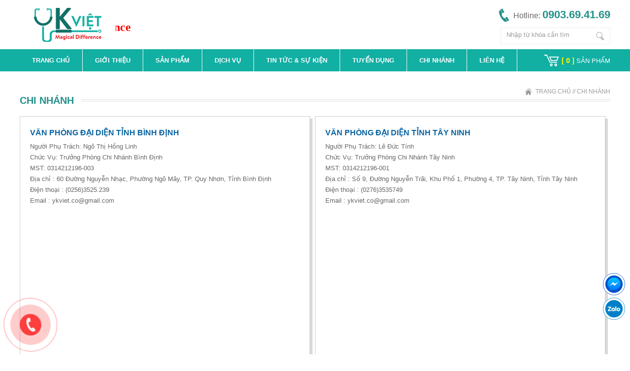

--- FILE ---
content_type: text/html; charset=utf-8
request_url: https://ykviet.com/chi-nhanh.html
body_size: 54281
content:




<!DOCTYPE html PUBLIC "-//W3C//DTD XHTML 1.0 Transitional//EN" "http://www.w3.org/TR/xhtml1/DTD/xhtml1-transitional.dtd">

<html xmlns="http://www.w3.org/1999/xhtml" id="ykviet.com" lang="vi-VN" dir="LTR" class="Public" xmlns:fb="http://www.facebook.com/2008/fbml">

<head>

<meta http-equiv="Content-Type" content="text/html; charset=utf-8" />


<title>Chi Nhánh</title>

<meta name="viewport" content="width=device-width, initial-scale=1.0">

<meta charset="UTF-8">

<meta http-equiv="X-UA-Compatible" content="IE=edge" />

<meta http-equiv="refresh" content="5400" />

<meta name="SKYPE_TOOLBAR" content="SKYPE_TOOLBAR_PARSER_COMPATIBLE" />

<meta http-equiv="Content-Language" content="vn" />


<meta name="robots" content="index, follow"  />

<meta name="googlebot" content="index, follow">


<meta name="revisit-after" content="1 days" />

<meta name="generator" content="Mua Bán Hiệu Quả" />

<meta name="rating" content="General">



<meta name="application-name" content=""/>

<meta name="msapplication-TileColor" content="#200056"/>



<meta name="apple-mobile-web-app-capable" content="yes" />

<meta name="apple-mobile-web-app-title" content="ykviet.com" />



<link rel="apple-touch-icon-precomposed" href="https://ykviet.com/images/website/logo.png" sizes="700x700">



<link rel="shortcut icon" href="https://ykviet.com/images/website/logo.png" type="image/vnd.microsoft.icon" />

<meta name="description" content="">

<meta name="keywords" content="">

<meta name="author" content="ykviet.com">

<meta property="og:url" content="https://ykviet.com/chi-nhanh.html">

<meta property="og:title" content="">

<meta property="og:description" content="">

<meta property="og:type" content="website">

<meta property="og:image" content="https://ykviet.com/datafiles/setone/">

<meta property="og:site_name" content="">

<link rel="image_src" href="https://ykviet.com/datafiles/setone/" / >

<meta itemprop="name" content="">

<meta itemprop="description" content="">

<meta itemprop="image" content="https://ykviet.com/datafiles/setone/">

<meta itemprop="url" content="https://ykviet.com/chi-nhanh.html">

<meta name="twitter:card" content="summary" />

<meta name="twitter:site" content="@ykviet.com" />

<meta name="twitter:title" content="" />

<meta name="twitter:description" content="" />

<meta name="twitter:image" content="https://ykviet.com/datafiles/setone/" />

<meta name="twitter:url" content="https://ykviet.com/chi-nhanh.html" />


<link href="https://ykviet.com/css2/style.css" rel="stylesheet" type="text/css" />







<link href="https://ykviet.com/css2/style_responsive.css" rel="stylesheet" type="text/css" />

<link href="https://ykviet.com/css2/animate.css" rel="stylesheet">


<link href="https://ykviet.com/css2/widget.css" rel="stylesheet" type="text/css" />





<link rel="shortcut icon" href="https://ykviet.com/images/website/favicon.ico" type="image/x-icon">







<link rel="stylesheet" type="text/css" href="https://ykviet.com/images/website/fancybox/jquery.fancybox.css"/>







<script type="text/javascript" src="https://ykviet.com/js2/jquery-1.8.3.min.js"></script>







<script type='text/javascript' src='//cdn.jsdelivr.net/jquery.marquee/1.3.9/jquery.marquee.min.js'></script>







<script type="text/javascript" src="https://ykviet.com/js2/jquery.carouFredSel.js"></script>







<script type="text/javascript" src="https://ykviet.com/js2/jquery.mousewheel.min.js"></script>







<script type="text/javascript" src="https://ykviet.com/js2/jquery.touchSwipe.min.js"></script>







<script type="text/javascript" src="https://ykviet.com/js2/jquery.masonry.min.js"></script>







<script type="text/javascript" src="https://ykviet.com/js2/jquery.idTabs.min.js"></script>







<script type="text/javascript" src="https://ykviet.com/js2/script218.js"></script>







<script type="text/javascript" src="https://ykviet.com/images/website/fancybox/jquery.fancybox.js"></script>







<script type="text/javascript" language="javascript" src="https://ykviet.com/js2/flexcroll.js"></script>







<script src="https://ykviet.com/js2/galleria-1.2.8.min.js"></script>



<script type="text/javascript" language="javascript" src="https://ykviet.com/js2/jquery.fittext.js"></script>

<script type="text/javascript" language="javascript" src="https://ykviet.com/js2/jquery.lettering.js"></script>

<script type="text/javascript" language="javascript" src="https://ykviet.com/js2/jquery.textillate.js"></script>





<script>

$(document).ready(function(){

$('h1.tlt')



      .textillate({



          loop: true,



          in: {



              effect: 'flipInY',



         },



         out: {



            effect: 'flipInY',



            callback: function () {}



          }



       });







$('h3.tlt')



      .textillate({



          loop: true,



          in: {



              effect: 'flipInY',



         },



         out: {



            effect: 'flipInY',



            callback: function () {}



          }



       });



      $('h3.tlt3')







      .textillate({



      		initialDelay: 6000, 



          loop: true,



          in: {



              effect: 'flipInY',



         },



         out: {



            effect: 'flipInY',



            callback: function () {}



          }



       });



     $('h1.tlt').on('change', function () {



      $('h1.tlt').textillate({



          loop: true,



          in: {



              effect: 'flipInY',



         },



         out: {



            effect: 'flipInY',



            callback: function () {}



          }



       });;



    }).trigger('change');



      $('h2.tlt2').on('change', function () {



      $('h2.tlt2').textillate({



      		initialDelay: 2000, 



          loop: true,



          in: {



              effect: 'flipInY',



         },



         out: {



            effect: 'flipInY',



            callback: function () {}



          }



       });;



    }).trigger('change');

	

	

	      $('h3.tlt3').on('change', function () {



      $('h3.tlt3').textillate({



      		initialDelay: 4000, 



          loop: true,



          in: {



              effect: 'flipInY',



         },



         out: {



            effect: 'flipInY',



            callback: function () {}



          }



       });;



    }).trigger('change');



	// hide #back-top first

	$("#back-top").hide();

	

	// fade in #back-top

	$(function () {

		$(window).scroll(function () {

			if ($(this).scrollTop() > 100) {

				$('#back-top').fadeIn();

			} else {

				$('#back-top').fadeOut();

			}

		});



		// scroll body to 0px on click

		$('#back-top a').click(function () {

			$('body,html').animate({

				scrollTop: 0

			}, 800);

			return false;

		});

	});



});

</script>



<script>



function udght()



{



        $.ajax({



            type: "POST",



            url: "https://ykviet.com/cn_cart_top",



            success: function(response)



            {



                $("#giohang_top").html(response);



                $("#sendorder").click(function(){



                  $("#contactcart").slideToggle('slow');



                  $(this).hide();



                });



            }



        });



}



function delete_cart(nid)



  {



    var r=confirm("Bạn có muốn xóa hay không?");



  if (r)



    {



    var dataString = "nid=" + nid;



      $.ajax({



        type: "POST",



        url: "https://ykviet.com/delete_cart",



        data: dataString,



        success: function(response)



        {



          alert("Bạn đã xóa sản phẩm thành công");



          $("#cart_list").html(response);



			update_quick_cart();



        }



      });



    }



  else



    {



    return false;



    }



  }



function add_to_cart(nid)



{



//var quantity = $('#quantity').val();

var quantity = '1';

        var dataString = "nid=" + nid+"&quantity=" + quantity;



        $.ajax({



            type: "POST",



            url: "https://ykviet.com/add_cart",



            data: dataString,



            success: function(response)



            {



                alert("Bạn đã thêm sản phẩm vào giỏ hàng");



                $("#slgiohang_top").html(response);



            }



        });



}

function add_to_cart2(nid)



{



//var quantity = $('#quantity').val();

var quantity = '1';

        var dataString = "nid=" + nid+"&quantity=" + quantity;



        $.ajax({



            type: "POST",



            url: "https://ykviet.com/add_cart",



            data: dataString,



            success: function(response)



            {



				document.location='https://ykviet.com/gio-hang.html';

                $("#slgiohang_top").html(response);



            }



        });



}

function update_cart()



{



        var dataString =  $('#form_cart').serializeArray();



        $.ajax({



            type: "POST",



            url: "https://ykviet.com/update_cart",



            data: dataString,



            success: function(response)



            {



                //alert("Bạn đã cập nhật giỏ hàng thành công");



                $("#cart_list").html(response);



            }



        });



}



function update_quick_cart()



{



        $.ajax({



            type: "POST",



            url: "https://ykviet.com/show_cart_point_2",



            success: function(response)



            {



                $("#slgiohang_top").html(response);



            }



        });



}



function delete_quick_cart(nid)



{



    var r=confirm("Bạn có muốn xóa hay không?");



    if (r)



      {



      var dataString = "nid=" + nid;



            $.ajax({



                type: "POST",



                url: "https://ykviet.com/delete_quick_cart",



                data: dataString,



                success: function(response)



                {



                    alert("Bạn đã xóa sản phẩm thành công");



                    $("#cart_loader").html(response);



                }



            });



      }



    else



      {



      return false;



      }



}



</script>

<script type='text/javascript' src='https://ykviet.com/js2/jquery.cookie.js'></script>

<script type='text/javascript' src='https://ykviet.com/js2/jquery.hoverIntent.minified.js'></script>

<script type='text/javascript' src='https://ykviet.com/js2/jquery.dcjqaccordion.2.7.min.js'></script>

<script type="text/javascript">

$(document).ready(function($){

					$('#accordion-1').dcAccordion({

						eventType: 'click',

						autoClose: true,

						saveState: true,

						disableLink: true,

						speed: 'slow',

						showCount: false,

						autoExpand: true,

						cookie	: 'dcjq-accordion-1',

						classExpand	 : 'dcjq-current-parent'

					});

					$('#accordion-2').dcAccordion({

						eventType: 'click',

						autoClose: false,

						saveState: true,

						disableLink: true,

						speed: 'fast',

						classActive: 'test',

						showCount: true

					});

					$('#accordion-3').dcAccordion({

						eventType: 'click',

						autoClose: false,

						saveState: false,

						disableLink: false,

						showCount: false,

						speed: 'slow'

					});

					$('#accordion-4').dcAccordion({

						eventType: 'hover',

						autoClose: true,

						saveState: true,

						disableLink: true,

						menuClose: false,

						speed: 'slow',

						showCount: true

					});

					$('#accordion-5').dcAccordion({

						eventType: 'hover',

						autoClose: false,

						saveState: true,

						disableLink: true,

						menuClose: true,

						speed: 'fast',

						showCount: true

					});

					$('#accordion-6').dcAccordion({

						eventType: 'hover',

						autoClose: false,

						saveState: false,

						disableLink: false,

						showCount: false,

						menuClose: true,

						speed: 'slow'

					});

});

</script>
<script src="https://ykviet.com/js2/owl.carousel.js"></script>
<link href="https://ykviet.com/css2/owl.carousel.css" rel="stylesheet" type="text/css" />
</head>







<body>







  <div class="header">
  <div class="pagewrap">
    
    <div class="logo_top">
      <ul>
        <li><a href="https://ykviet.com"><img src="https://ykviet.com/datafiles/banners/15084858322011_logo_yk.png" width="195" height="70" /></a>
        </ul>
    </div>
        <div class="title_top_id">

    <div class="marquee_top">
      <ul>
       <h1>Magical Difference</h1>
       <h1>Sự Khác Biệt Kỳ Diệu</h1>
      </ul>
      </div>
    </div>
    <script>$('.marquee_top').marquee({
    duration: 19000,
    gap: 0,
    delayBeforeStart: 0,
    direction: 'left',
    duplicated: true,
    startVisible: true
});
</script> 
    <div class="hotline_top">
      <h2>hotline: <span>
        0903.69.41.69        </span></h2>
    </div>
    <div class="clr"></div>
    <div class="timkiem_top"> 
      <script>







   function js_SetSubmitSearchButtonClick(obj_form, btn_name)







                    {







                    if(document.getElementById('input_search').value == 'Nhập từ khóa cần tìm')







                    {







                        alert('Vui lòng nhập từ khóa tìm kiếm');







                        document.getElementById('input_search').focus();







                        return;







                    }          























                    obj_form.submit();







        }















</script>
      <form id="FormNameSearch" action="https://ykviet.com/search" method="get">
        <div class="search"> <a href="#" onClick="js_SetSubmitSearchButtonClick(document.getElementById('FormNameSearch'),this.name)" style="cursor:pointer">
          Nhập từ khóa cần tìm          </a>
          <input class="input_search" id="input_search" name="k" type="text" value="Nhập từ khóa cần tìm" onFocus="if (this.value == 'Nhập từ khóa cần tìm'){this.value='';}" onBlur="if (this.value == '') {this.value='Nhập từ khóa cần tìm';}"/>
        </div>
      </form>
    </div>
    <div class="clr"></div>
  </div>
</div>
<div class="box_menu">
  <div class="pagewrap">
    <ul id="menu">
      <li><a href="https://ykviet.com" icons='&rsaquo;'>
        Trang chủ        </a></li>
            <li class="show"> <a href="https://ykviet.com/gioi-thieu.html">
        Giới thiệu        </a>
              </li>
            <li class="show"> <a href="https://ykviet.com/san-pham.html">
        Sản phẩm        </a>
                <ul class="child ">
                    <li><a href="https://ykviet.com/may-dien-tim-may-sieu-am-.html" title="Máy Điện Tim - Máy Siêu Âm " icons='&rsaquo;'>
            Máy Điện Tim - Máy Siêu Âm             </a>
                        <ul class="child ">
                            <li><a href="https://ykviet.com/may-dien-tim.html" title="Máy Điện Tim" icons='&rsaquo;'>
                Máy Điện Tim                </a> </li>
                            <li><a href="https://ykviet.com/sieu-am-nguoi.html" title="Siêu Âm Người" icons='&rsaquo;'>
                Siêu Âm Người                </a> </li>
                            <li><a href="https://ykviet.com/sieu-am-thu-y.html" title="Siêu âm Thú y" icons='&rsaquo;'>
                Siêu âm Thú y                </a> </li>
                          </ul>
                      </li>
                    <li><a href="https://ykviet.com/thiet-bi-laser.html" title="Thiết Bị Laser" icons='&rsaquo;'>
            Thiết Bị Laser            </a>
                        <ul class="child ">
                          </ul>
                      </li>
                    <li><a href="https://ykviet.com/thiet-bi-xet-nghiem.html" title="Thiết Bị Xét Nghiệm" icons='&rsaquo;'>
            Thiết Bị Xét Nghiệm            </a>
                        <ul class="child ">
                            <li><a href="https://ykviet.com/xet-nghiem-nguoi.html" title="Xét Nghiệm Người" icons='&rsaquo;'>
                Xét Nghiệm Người                </a> </li>
                            <li><a href="https://ykviet.com/xet-nghiem-thu.html" title="Xét Nghiệm Thú" icons='&rsaquo;'>
                Xét Nghiệm Thú                </a> </li>
                          </ul>
                      </li>
                    <li><a href="https://ykviet.com/may-dot-dien.html" title="Máy Đốt Điện" icons='&rsaquo;'>
            Máy Đốt Điện            </a>
                        <ul class="child ">
                          </ul>
                      </li>
                    <li><a href="https://ykviet.com/cham-soc-suc-khoe.html" title="Chăm Sóc Sức Khỏe" icons='&rsaquo;'>
            Chăm Sóc Sức Khỏe            </a>
                        <ul class="child ">
                            <li><a href="https://ykviet.com/may-do-huyet-ap.html" title="Máy Đo Huyết Áp" icons='&rsaquo;'>
                Máy Đo Huyết Áp                </a> </li>
                            <li><a href="https://ykviet.com/may-do-duong-huyet.html" title="Máy Đo Đường Huyết" icons='&rsaquo;'>
                Máy Đo Đường Huyết                </a> </li>
                            <li><a href="https://ykviet.com/may-xong-mui-hong.html" title="Máy Xông Mũi - Họng" icons='&rsaquo;'>
                Máy Xông Mũi - Họng                </a> </li>
                            <li><a href="https://ykviet.com/may-tro-thinh.html" title="Máy Trợ Thính" icons='&rsaquo;'>
                Máy Trợ Thính                </a> </li>
                            <li><a href="https://ykviet.com/can-suc-khoe.html" title="Cân Sức Khỏe" icons='&rsaquo;'>
                Cân Sức Khỏe                </a> </li>
                            <li><a href="https://ykviet.com/den-cuc-tim.html" title="Đèn Cực Tím" icons='&rsaquo;'>
                Đèn Cực Tím                </a> </li>
                          </ul>
                      </li>
                    <li><a href="https://ykviet.com/cham-soc-benh-nhan.html" title="Chăm Sóc Bệnh Nhân" icons='&rsaquo;'>
            Chăm Sóc Bệnh Nhân            </a>
                        <ul class="child ">
                            <li><a href="https://ykviet.com/tai-nghe.html" title="Tai Nghe" icons='&rsaquo;'>
                Tai Nghe                </a> </li>
                            <li><a href="https://ykviet.com/dem-hoi.html" title="Đệm Hơi" icons='&rsaquo;'>
                Đệm Hơi                </a> </li>
                            <li><a href="https://ykviet.com/may-oxy.html" title="Máy Oxy" icons='&rsaquo;'>
                Máy Oxy                </a> </li>
                            <li><a href="https://ykviet.com/may-hut-dich.html" title="Máy Hút Dịch" icons='&rsaquo;'>
                Máy Hút Dịch                </a> </li>
                            <li><a href="https://ykviet.com/dung-cu-y-cu.html" title="Dụng Cụ - Y Cụ" icons='&rsaquo;'>
                Dụng Cụ - Y Cụ                </a> </li>
                            <li><a href="https://ykviet.com/binh-oxy.html" title="Bình Oxy" icons='&rsaquo;'>
                Bình Oxy                </a> </li>
                            <li><a href="https://ykviet.com/ghe-bo.html" title="Ghế Bố" icons='&rsaquo;'>
                Ghế Bố                </a> </li>
                            <li><a href="https://ykviet.com/khung-tap-di.html" title="Khung Tập Đi" icons='&rsaquo;'>
                Khung Tập Đi                </a> </li>
                            <li><a href="https://ykviet.com/may-spo2.html" title="Máy SpO2" icons='&rsaquo;'>
                Máy SpO2                </a> </li>
                            <li><a href="https://ykviet.com/vo.html" title="Vớ" icons='&rsaquo;'>
                Vớ                </a> </li>
                          </ul>
                      </li>
                    <li><a href="https://ykviet.com/cham-soc-me-va-be.html" title="Chăm Sóc Mẹ Và Bé" icons='&rsaquo;'>
            Chăm Sóc Mẹ Và Bé            </a>
                        <ul class="child ">
                            <li><a href="https://ykviet.com/may-hut-sua.html" title="Máy Hút Sữa" icons='&rsaquo;'>
                Máy Hút Sữa                </a> </li>
                            <li><a href="https://ykviet.com/dai-nich-bung.html" title="Đai Nịch Bụng" icons='&rsaquo;'>
                Đai Nịch Bụng                </a> </li>
                            <li><a href="https://ykviet.com/nhiet-ke-dien-tu.html" title="Nhiệt Kế Điện Tử" icons='&rsaquo;'>
                Nhiệt Kế Điện Tử                </a> </li>
                          </ul>
                      </li>
                    <li><a href="https://ykviet.com/dai-nep-ho-tro.html" title="Đai Nẹp Hỗ Trợ" icons='&rsaquo;'>
            Đai Nẹp Hỗ Trợ            </a>
                        <ul class="child ">
                            <li><a href="https://ykviet.com/nang.html" title="Nạng" icons='&rsaquo;'>
                Nạng                </a> </li>
                            <li><a href="https://ykviet.com/dai-thun.html" title="Đai Thun" icons='&rsaquo;'>
                Đai Thun                </a> </li>
                            <li><a href="https://ykviet.com/nep.html" title="Nẹp" icons='&rsaquo;'>
                Nẹp                </a> </li>
                          </ul>
                      </li>
                    <li><a href="https://ykviet.com/vat-tu-tieu-hao-y-te.html" title="Vật Tư Tiêu Hao Y Tế" icons='&rsaquo;'>
            Vật Tư Tiêu Hao Y Tế            </a>
                        <ul class="child ">
                            <li><a href="https://ykviet.com/gang-tay-y-te.html" title="Găng Tay Y Tế" icons='&rsaquo;'>
                Găng Tay Y Tế                </a> </li>
                            <li><a href="https://ykviet.com/bom-tiem.html" title="Bơm Tiêm" icons='&rsaquo;'>
                Bơm Tiêm                </a> </li>
                            <li><a href="https://ykviet.com/tui-chua-phan.html" title="Túi Chứa Phân" icons='&rsaquo;'>
                Túi Chứa Phân                </a> </li>
                            <li><a href="https://ykviet.com/khac-bang-keo-ca-nhan-day-dich-truyen-.html" title="Khác( Băng Keo Cá Nhân, Dây Dịch Truyền, …)" icons='&rsaquo;'>
                Khác( Băng Keo Cá Nhân, Dây Dịch Truyền, …)                </a> </li>
                          </ul>
                      </li>
                    <li><a href="https://ykviet.com/giuong-benh.html" title="Giường Bệnh" icons='&rsaquo;'>
            Giường Bệnh            </a>
                        <ul class="child ">
                          </ul>
                      </li>
                    <li><a href="https://ykviet.com/xe-lan.html" title="Xe Lăn" icons='&rsaquo;'>
            Xe Lăn            </a>
                        <ul class="child ">
                          </ul>
                      </li>
                    <li><a href="https://ykviet.com/phuc-hoi-chuc-nang-vat-ly-tri-lieu.html" title="Phục Hồi Chức Năng Vật Lý Trị Liệu" icons='&rsaquo;'>
            Phục Hồi Chức Năng Vật Lý Trị Liệu            </a>
                        <ul class="child ">
                            <li><a href="https://ykviet.com/may-massager-.html" title="Máy Massager " icons='&rsaquo;'>
                Máy Massager                 </a> </li>
                            <li><a href="https://ykviet.com/dai-lung.html" title="Đai Lưng" icons='&rsaquo;'>
                Đai Lưng                </a> </li>
                            <li><a href="https://ykviet.com/may-vat-ly-tri-lieu.html" title="Máy Vật Lý Trị Liệu" icons='&rsaquo;'>
                Máy Vật Lý Trị Liệu                </a> </li>
                            <li><a href="https://ykviet.com/den-hong-ngoai.html" title="Đèn Hồng Ngoại" icons='&rsaquo;'>
                Đèn Hồng Ngoại                </a> </li>
                            <li><a href="https://ykviet.com/gay-tap-di.html" title="Gậy Tập Đi" icons='&rsaquo;'>
                Gậy Tập Đi                </a> </li>
                            <li><a href="https://ykviet.com/dung-cu-dien-cham.html" title="Dụng Cụ Điện Châm" icons='&rsaquo;'>
                Dụng Cụ Điện Châm                </a> </li>
                            <li><a href="https://ykviet.com/giuong-keo-cot-song.html" title="Giường Kéo Cột Sống" icons='&rsaquo;'>
                Giường Kéo Cột Sống                </a> </li>
                          </ul>
                      </li>
                    <li><a href="https://ykviet.com/x-quang.html" title="X-Quang" icons='&rsaquo;'>
            X-Quang            </a>
                        <ul class="child ">
                          </ul>
                      </li>
                  </ul>
              </li>
            <li class="show"> <a href="https://ykviet.com/dich-vu.html">
        Dịch vụ        </a>
              </li>
            <li class="show"> <a href="https://ykviet.com/tin-tuc-su-kien.html">
        TIN TỨC & SỰ KIỆN        </a>
                <ul class="child ">
                    <li><a href="https://ykviet.com/tin-tuc.html" title="Tin Tức" icons='&rsaquo;'>
            Tin Tức            </a>
                        <ul class="child ">
                          </ul>
                      </li>
                    <li><a href="https://ykviet.com/su-kien.html" title="Sự Kiện" icons='&rsaquo;'>
            Sự Kiện            </a>
                        <ul class="child ">
                          </ul>
                      </li>
                    <li><a href="https://ykviet.com/tin-khuyen-mau-4.html" title="Tin Khuyến Mãi" icons='&rsaquo;'>
            Tin Khuyến Mãi            </a>
                        <ul class="child ">
                          </ul>
                      </li>
                    <li><a href="https://ykviet.com/tim-hieu-van-hanh-thiet-bi-y-te.html" title="Tìm Hiểu, Vận Hành Thiết Bị Y Tế" icons='&rsaquo;'>
            Tìm Hiểu, Vận Hành Thiết Bị Y Tế            </a>
                        <ul class="child ">
                          </ul>
                      </li>
                  </ul>
              </li>
            <li class="show"> <a href="https://ykviet.com/tuyen-dung.html">
        Tuyển dụng        </a>
              </li>
            <li class="show"> <a href="https://ykviet.com/chi-nhanh.html">
        Chi Nhánh        </a>
              </li>
            <li class="show"> <a href="https://ykviet.com/lien-he.html">
        Liên hệ        </a>
              </li>
          </ul>
    <div id="menuMobile">
      <h1>MENU</h1>
      <ul class="accordion" id="accordion-1">
        <li><a href="https://ykviet.com" icons='&rsaquo;'>
          Trang chủ          </a></li>
                <li class="show"> <a href="https://ykviet.com/gioi-thieu.html">
          Giới thiệu                    </a>
                  </li>
                <li class="show"> <a href="https://ykviet.com/san-pham.html">
          Sản phẩm          (224)          </a>
                    <ul class="child ">
                        <li><a href="https://ykviet.com/may-dien-tim-may-sieu-am-.html" title="Máy Điện Tim - Máy Siêu Âm " icons='&rsaquo;'>
              Máy Điện Tim - Máy Siêu Âm               (69)              </a>
                            <ul class="child ">
                                <li><a href="https://ykviet.com/may-dien-tim.html" title="Máy Điện Tim" icons='&rsaquo;'>
                  Máy Điện Tim                  (8)                  </a> </li>
                                <li><a href="https://ykviet.com/sieu-am-nguoi.html" title="Siêu Âm Người" icons='&rsaquo;'>
                  Siêu Âm Người                  (53)                  </a> </li>
                                <li><a href="https://ykviet.com/sieu-am-thu-y.html" title="Siêu âm Thú y" icons='&rsaquo;'>
                  Siêu âm Thú y                  (8)                  </a> </li>
                              </ul>
                          </li>
                        <li><a href="https://ykviet.com/thiet-bi-laser.html" title="Thiết Bị Laser" icons='&rsaquo;'>
              Thiết Bị Laser              (5)              </a>
                          </li>
                        <li><a href="https://ykviet.com/thiet-bi-xet-nghiem.html" title="Thiết Bị Xét Nghiệm" icons='&rsaquo;'>
              Thiết Bị Xét Nghiệm              (39)              </a>
                            <ul class="child ">
                                <li><a href="https://ykviet.com/xet-nghiem-nguoi.html" title="Xét Nghiệm Người" icons='&rsaquo;'>
                  Xét Nghiệm Người                  (25)                  </a> </li>
                                <li><a href="https://ykviet.com/xet-nghiem-thu.html" title="Xét Nghiệm Thú" icons='&rsaquo;'>
                  Xét Nghiệm Thú                  (6)                  </a> </li>
                              </ul>
                          </li>
                        <li><a href="https://ykviet.com/may-dot-dien.html" title="Máy Đốt Điện" icons='&rsaquo;'>
              Máy Đốt Điện              (2)              </a>
                          </li>
                        <li><a href="https://ykviet.com/cham-soc-suc-khoe.html" title="Chăm Sóc Sức Khỏe" icons='&rsaquo;'>
              Chăm Sóc Sức Khỏe              (45)              </a>
                            <ul class="child ">
                                <li><a href="https://ykviet.com/may-do-huyet-ap.html" title="Máy Đo Huyết Áp" icons='&rsaquo;'>
                  Máy Đo Huyết Áp                  (24)                  </a> </li>
                                <li><a href="https://ykviet.com/may-do-duong-huyet.html" title="Máy Đo Đường Huyết" icons='&rsaquo;'>
                  Máy Đo Đường Huyết                  (11)                  </a> </li>
                                <li><a href="https://ykviet.com/may-xong-mui-hong.html" title="Máy Xông Mũi - Họng" icons='&rsaquo;'>
                  Máy Xông Mũi - Họng                  (3)                  </a> </li>
                                <li><a href="https://ykviet.com/may-tro-thinh.html" title="Máy Trợ Thính" icons='&rsaquo;'>
                  Máy Trợ Thính                  (6)                  </a> </li>
                                <li><a href="https://ykviet.com/can-suc-khoe.html" title="Cân Sức Khỏe" icons='&rsaquo;'>
                  Cân Sức Khỏe                  (1)                  </a> </li>
                                <li><a href="https://ykviet.com/den-cuc-tim.html" title="Đèn Cực Tím" icons='&rsaquo;'>
                  Đèn Cực Tím                  (0)                  </a> </li>
                              </ul>
                          </li>
                        <li><a href="https://ykviet.com/cham-soc-benh-nhan.html" title="Chăm Sóc Bệnh Nhân" icons='&rsaquo;'>
              Chăm Sóc Bệnh Nhân              (17)              </a>
                            <ul class="child ">
                                <li><a href="https://ykviet.com/tai-nghe.html" title="Tai Nghe" icons='&rsaquo;'>
                  Tai Nghe                  (6)                  </a> </li>
                                <li><a href="https://ykviet.com/dem-hoi.html" title="Đệm Hơi" icons='&rsaquo;'>
                  Đệm Hơi                  (1)                  </a> </li>
                                <li><a href="https://ykviet.com/may-oxy.html" title="Máy Oxy" icons='&rsaquo;'>
                  Máy Oxy                  (3)                  </a> </li>
                                <li><a href="https://ykviet.com/may-hut-dich.html" title="Máy Hút Dịch" icons='&rsaquo;'>
                  Máy Hút Dịch                  (2)                  </a> </li>
                                <li><a href="https://ykviet.com/dung-cu-y-cu.html" title="Dụng Cụ - Y Cụ" icons='&rsaquo;'>
                  Dụng Cụ - Y Cụ                  (0)                  </a> </li>
                                <li><a href="https://ykviet.com/binh-oxy.html" title="Bình Oxy" icons='&rsaquo;'>
                  Bình Oxy                  (2)                  </a> </li>
                                <li><a href="https://ykviet.com/ghe-bo.html" title="Ghế Bố" icons='&rsaquo;'>
                  Ghế Bố                  (0)                  </a> </li>
                                <li><a href="https://ykviet.com/khung-tap-di.html" title="Khung Tập Đi" icons='&rsaquo;'>
                  Khung Tập Đi                  (1)                  </a> </li>
                                <li><a href="https://ykviet.com/may-spo2.html" title="Máy SpO2" icons='&rsaquo;'>
                  Máy SpO2                  (1)                  </a> </li>
                                <li><a href="https://ykviet.com/vo.html" title="Vớ" icons='&rsaquo;'>
                  Vớ                  (1)                  </a> </li>
                              </ul>
                          </li>
                        <li><a href="https://ykviet.com/cham-soc-me-va-be.html" title="Chăm Sóc Mẹ Và Bé" icons='&rsaquo;'>
              Chăm Sóc Mẹ Và Bé              (11)              </a>
                            <ul class="child ">
                                <li><a href="https://ykviet.com/may-hut-sua.html" title="Máy Hút Sữa" icons='&rsaquo;'>
                  Máy Hút Sữa                  (6)                  </a> </li>
                                <li><a href="https://ykviet.com/dai-nich-bung.html" title="Đai Nịch Bụng" icons='&rsaquo;'>
                  Đai Nịch Bụng                  (0)                  </a> </li>
                                <li><a href="https://ykviet.com/nhiet-ke-dien-tu.html" title="Nhiệt Kế Điện Tử" icons='&rsaquo;'>
                  Nhiệt Kế Điện Tử                  (5)                  </a> </li>
                              </ul>
                          </li>
                        <li><a href="https://ykviet.com/dai-nep-ho-tro.html" title="Đai Nẹp Hỗ Trợ" icons='&rsaquo;'>
              Đai Nẹp Hỗ Trợ              (10)              </a>
                            <ul class="child ">
                                <li><a href="https://ykviet.com/nang.html" title="Nạng" icons='&rsaquo;'>
                  Nạng                  (1)                  </a> </li>
                                <li><a href="https://ykviet.com/dai-thun.html" title="Đai Thun" icons='&rsaquo;'>
                  Đai Thun                  (9)                  </a> </li>
                                <li><a href="https://ykviet.com/nep.html" title="Nẹp" icons='&rsaquo;'>
                  Nẹp                  (0)                  </a> </li>
                              </ul>
                          </li>
                        <li><a href="https://ykviet.com/vat-tu-tieu-hao-y-te.html" title="Vật Tư Tiêu Hao Y Tế" icons='&rsaquo;'>
              Vật Tư Tiêu Hao Y Tế              (11)              </a>
                            <ul class="child ">
                                <li><a href="https://ykviet.com/gang-tay-y-te.html" title="Găng Tay Y Tế" icons='&rsaquo;'>
                  Găng Tay Y Tế                  (2)                  </a> </li>
                                <li><a href="https://ykviet.com/bom-tiem.html" title="Bơm Tiêm" icons='&rsaquo;'>
                  Bơm Tiêm                  (4)                  </a> </li>
                                <li><a href="https://ykviet.com/tui-chua-phan.html" title="Túi Chứa Phân" icons='&rsaquo;'>
                  Túi Chứa Phân                  (1)                  </a> </li>
                                <li><a href="https://ykviet.com/khac-bang-keo-ca-nhan-day-dich-truyen-.html" title="Khác( Băng Keo Cá Nhân, Dây Dịch Truyền, …)" icons='&rsaquo;'>
                  Khác( Băng Keo Cá Nhân, Dây Dịch Truyền, …)                  (2)                  </a> </li>
                              </ul>
                          </li>
                        <li><a href="https://ykviet.com/giuong-benh.html" title="Giường Bệnh" icons='&rsaquo;'>
              Giường Bệnh              (4)              </a>
                          </li>
                        <li><a href="https://ykviet.com/xe-lan.html" title="Xe Lăn" icons='&rsaquo;'>
              Xe Lăn              (6)              </a>
                          </li>
                        <li><a href="https://ykviet.com/phuc-hoi-chuc-nang-vat-ly-tri-lieu.html" title="Phục Hồi Chức Năng Vật Lý Trị Liệu" icons='&rsaquo;'>
              Phục Hồi Chức Năng Vật Lý Trị Liệu              (4)              </a>
                            <ul class="child ">
                                <li><a href="https://ykviet.com/may-massager-.html" title="Máy Massager " icons='&rsaquo;'>
                  Máy Massager                   (3)                  </a> </li>
                                <li><a href="https://ykviet.com/dai-lung.html" title="Đai Lưng" icons='&rsaquo;'>
                  Đai Lưng                  (0)                  </a> </li>
                                <li><a href="https://ykviet.com/may-vat-ly-tri-lieu.html" title="Máy Vật Lý Trị Liệu" icons='&rsaquo;'>
                  Máy Vật Lý Trị Liệu                  (1)                  </a> </li>
                                <li><a href="https://ykviet.com/den-hong-ngoai.html" title="Đèn Hồng Ngoại" icons='&rsaquo;'>
                  Đèn Hồng Ngoại                  (0)                  </a> </li>
                                <li><a href="https://ykviet.com/gay-tap-di.html" title="Gậy Tập Đi" icons='&rsaquo;'>
                  Gậy Tập Đi                  (0)                  </a> </li>
                                <li><a href="https://ykviet.com/dung-cu-dien-cham.html" title="Dụng Cụ Điện Châm" icons='&rsaquo;'>
                  Dụng Cụ Điện Châm                  (0)                  </a> </li>
                                <li><a href="https://ykviet.com/giuong-keo-cot-song.html" title="Giường Kéo Cột Sống" icons='&rsaquo;'>
                  Giường Kéo Cột Sống                  (0)                  </a> </li>
                              </ul>
                          </li>
                        <li><a href="https://ykviet.com/x-quang.html" title="X-Quang" icons='&rsaquo;'>
              X-Quang              (1)              </a>
                          </li>
                      </ul>
                  </li>
                <li class="show"> <a href="https://ykviet.com/dich-vu.html">
          Dịch vụ                    </a>
                  </li>
                <li class="show"> <a href="https://ykviet.com/tin-tuc-su-kien.html">
          TIN TỨC & SỰ KIỆN                    </a>
                    <ul class="child ">
                        <li><a href="https://ykviet.com/tin-tuc.html" title="Tin Tức" icons='&rsaquo;'>
              Tin Tức                            </a>
                          </li>
                        <li><a href="https://ykviet.com/su-kien.html" title="Sự Kiện" icons='&rsaquo;'>
              Sự Kiện                            </a>
                          </li>
                        <li><a href="https://ykviet.com/tin-khuyen-mau-4.html" title="Tin Khuyến Mãi" icons='&rsaquo;'>
              Tin Khuyến Mãi                            </a>
                          </li>
                        <li><a href="https://ykviet.com/tim-hieu-van-hanh-thiet-bi-y-te.html" title="Tìm Hiểu, Vận Hành Thiết Bị Y Tế" icons='&rsaquo;'>
              Tìm Hiểu, Vận Hành Thiết Bị Y Tế                            </a>
                          </li>
                      </ul>
                  </li>
                <li class="show"> <a href="https://ykviet.com/tuyen-dung.html">
          Tuyển dụng                    </a>
                  </li>
                <li class="show"> <a href="https://ykviet.com/chi-nhanh.html">
          Chi Nhánh                    </a>
                  </li>
                <li class="show"> <a href="https://ykviet.com/lien-he.html">
          Liên hệ                    </a>
                  </li>
              </ul>
      <div class="clr"></div>
    </div>
    <div class="giohang_top"><a href="https://ykviet.com/gio-hang.html"><span id="slgiohang_top">[
      0      ]</span> sản phẩm</a></div>
    <div class="clr"></div>
  </div>
</div>
	<div class="conten_page pagewrap">









  <div class="link_page">



      <ul>



        <li><a href="https://ykviet.com">Trang chủ</a>  <a style='text-decoration: none;'  href='https://ykviet.com/'></a>  // <a style='text-decoration: none;'  href='https://ykviet.com/chi-nhanh.html'>Chi Nhánh</a>  </li>



      </ul>



    </div>



  <div class="clr"></div>



  <div class="title_page">



    <h1>Chi Nhánh</h1>



  </div>

<div class="contact_id">
<script type="text/javascript" src="http://maps.googleapis.com/maps/api/js?sensor=false&language=vi&key=AIzaSyBcW7Z7_KcUxhsCiKxdROCCXnYo388Sjog"></script>
                    <script type="text/javascript">



var map;

function initialize184() {

      var myLatlng = new google.maps.LatLng(13.764372601343219, 109.21911216788958);

      var myOptions = {

    zoom: 15,

    center: myLatlng,

    mapTypeId: google.maps.MapTypeId.ROADMAP

}

map = new google.maps.Map(document.getElementById("div_id184"), myOptions);

  var text;

text= "<b style='color:#00F;font-size:11px' " +

         "style='text-align:center'>Văn Phòng Đại Diện Tỉnh Bình Định<br/>60 Đường Nguyễn Nhạc, Phường Ngô Mây, TP. Quy Nhơn, Tỉnh Bình Định";

   var infowindow = new google.maps.InfoWindow(

    { content: text,

        size: new google.maps.Size(200,150),

        position: myLatlng

    });

       infowindow.open(map);

    var marker = new google.maps.Marker({

      position: myLatlng,

      map: map,

      title:"2u.com.vn"

  });

}



</script>

<script type="text/javascript">

jQuery(window).load(function() {

    initialize184();

});

</script>
    <ul>

      <h2>Văn Phòng Đại Diện Tỉnh Bình Định</h2>

      <p>Người Phụ Tr&aacute;ch: Ng&ocirc; Thị Hồng Linh</p>
<p>Chức Vụ: Trưởng Ph&ograve;ng Chi Nh&aacute;nh B&igrave;nh Định</p>
<p>MST: 0314212196-003</p>
<p>Địa chỉ : 60 Đường Nguyễn Nhạc, Phường Ng&ocirc; M&acirc;y, TP. Quy Nhơn, Tỉnh B&igrave;nh Định</p>
<p>Điện thoại : (0256)3525.239</p>
<p>Email : ykviet.co@gmail.com</p>
      <div class="map">
      <div id="div_id184" style="height:300px; width:100%"></div> 

    </div>

    </ul>
                    <script type="text/javascript">



var map;

function initialize182() {

      var myLatlng = new google.maps.LatLng(11.307408, 106.115992);

      var myOptions = {

    zoom: 15,

    center: myLatlng,

    mapTypeId: google.maps.MapTypeId.ROADMAP

}

map = new google.maps.Map(document.getElementById("div_id182"), myOptions);

  var text;

text= "<b style='color:#00F;font-size:11px' " +

         "style='text-align:center'>Văn Phòng Đại Diện Tỉnh Tây Ninh<br/>Số 9, Đường Nguyễn Trãi, Khu Phố 1, Phường 4, TP. Tây Ninh, Tỉnh Tây Ninh";

   var infowindow = new google.maps.InfoWindow(

    { content: text,

        size: new google.maps.Size(200,150),

        position: myLatlng

    });

       infowindow.open(map);

    var marker = new google.maps.Marker({

      position: myLatlng,

      map: map,

      title:"2u.com.vn"

  });

}



</script>

<script type="text/javascript">

jQuery(window).load(function() {

    initialize182();

});

</script>
    <ul>

      <h2>Văn Phòng Đại Diện Tỉnh Tây Ninh</h2>

      <p>Người Phụ Tr&aacute;ch: L&ecirc; Đức T&iacute;nh</p>
<p>Chức Vụ: Trưởng Ph&ograve;ng Chi Nh&aacute;nh T&acirc;y Ninh</p>
<p>MST: 0314212196-001</p>
<p>Địa chỉ : Số 9, Đường Nguyễn Tr&atilde;i, Khu Phố 1, Phường 4, TP. T&acirc;y Ninh, Tỉnh T&acirc;y Ninh</p>
<p>Điện thoại : (0276)3535749</p>
<p>Email : ykviet.co@gmail.com</p>
      <div class="map">
      <div id="div_id182" style="height:300px; width:100%"></div> 

    </div>

    </ul>
                    <script type="text/javascript">



var map;

function initialize183() {

      var myLatlng = new google.maps.LatLng(11.947765, 108.424771);

      var myOptions = {

    zoom: 15,

    center: myLatlng,

    mapTypeId: google.maps.MapTypeId.ROADMAP

}

map = new google.maps.Map(document.getElementById("div_id183"), myOptions);

  var text;

text= "<b style='color:#00F;font-size:11px' " +

         "style='text-align:center'>Văn Phòng Đại Diện Tỉnh Lâm Đồng<br/>50B Đường Hàn Thuyên, Phường 5, TP. Đà Lạt, Tỉnh Lâm Đồng";

   var infowindow = new google.maps.InfoWindow(

    { content: text,

        size: new google.maps.Size(200,150),

        position: myLatlng

    });

       infowindow.open(map);

    var marker = new google.maps.Marker({

      position: myLatlng,

      map: map,

      title:"2u.com.vn"

  });

}



</script>

<script type="text/javascript">

jQuery(window).load(function() {

    initialize183();

});

</script>
    <ul>

      <h2>Văn Phòng Đại Diện Tỉnh Lâm Đồng</h2>

      <p>Người Phụ Tr&aacute;ch: L&ecirc; Đức T&iacute;nh</p>
<p>Chức Vụ: Trưởng Ph&ograve;ng Chi Nh&aacute;nh L&acirc;m Đồng</p>
<p>MST: 0314212196-002</p>
<p>Địa chỉ : 50B Đường H&agrave;n Thuy&ecirc;n, Phường 5, TP. Đ&agrave; Lạt, Tỉnh L&acirc;m Đồng</p>
<p>Điện thoại : (0263)3553959</p>
<p>Email : ykviet.co@gmail.com</p>
      <div class="map">
      <div id="div_id183" style="height:300px; width:100%"></div> 

    </div>

    </ul>





  <div class="clr"></div>

</div>




</div>



									<div class="clr"></div>

  <div class="doitac_home">

  <div class="pagewrap">

    <div class="doitac_home_box">

      <div class="placeSlide_main">


          <ul id="owl-demo-km" class=" dv-owl-demo">

            
          <li class="logo_thuonghieu"> <a href="http://zybio.com/"><img src="https://ykviet.com/datafiles/banners/15476975635310_wechat-image_20190117103452.jpg" width="117" height="67" /></a></li>

          
          <li class="logo_thuonghieu"> <a href="http://ykviet.com/"><img src="https://ykviet.com/datafiles/banners/15694740274100_906132a5466aa134f87b.jpg" width="117" height="67" /></a></li>

          
          <li class="logo_thuonghieu"> <a href="http://ykviet.com/"><img src="https://ykviet.com/datafiles/banners/15694742126804_2cd2241d952672782b37.jpg" width="117" height="67" /></a></li>

          
          <li class="logo_thuonghieu"> <a href="http://ykviet.com/"><img src="https://ykviet.com/datafiles/banners/15694742764343_dfe43f6946afa1f1f8be.jpg" width="117" height="67" /></a></li>

          
          <li class="logo_thuonghieu"> <a href="http://ykviet.com/"><img src="https://ykviet.com/datafiles/banners/15694806195404_39bfad7daed2498c10c3.jpg" width="117" height="67" /></a></li>

          
          <li class="logo_thuonghieu"> <a href="http://www.dwultrasound.com/"><img src="https://ykviet.com/datafiles/banners/15476986646193_unnamed.png" width="117" height="67" /></a></li>

          
          <li class="logo_thuonghieu"> <a href="www.canyearn.com"><img src="https://ykviet.com/datafiles/banners/15476974798616_15215143048059_wechat-image_20180320094836.jpg" width="117" height="67" /></a></li>

          
          <li class="logo_thuonghieu"> <a href="https://wondfo.com.cn/"><img src="https://ykviet.com/datafiles/banners/15476977335527_wondfo-logo-01.png" width="117" height="67" /></a></li>

          
          <li class="logo_thuonghieu"> <a href="http://pkductin.vn/"><img src="https://ykviet.com/datafiles/banners/15476985738330_dd8a0987960775592c16.jpg" width="117" height="67" /></a></li>

          
          <li class="logo_thuonghieu"> <a href="https://www.google.com.vn/"><img src="https://ykviet.com/datafiles/banners/15096216787601_9.jpg" width="117" height="67" /></a></li>

          
          <li class="logo_thuonghieu"> <a href="http://ykviet.com/"><img src="https://ykviet.com/datafiles/banners/15476974496807_img_0666.jpg" width="117" height="67" /></a></li>

          
          <li class="logo_thuonghieu"> <a href="https://www.google.com.vn/"><img src="https://ykviet.com/datafiles/banners/15476976263904_15349141914802_whatsapp-image-2018-08-22-at-09.26.00.jpeg" width="117" height="67" /></a></li>

          
          <li class="logo_thuonghieu"> <a href="https://www.google.com.vn/"><img src="https://ykviet.com/datafiles/banners/15096216604483_7.jpg" width="117" height="67" /></a></li>

          
          </ul>


        <!--end placeSlide--> 


        <script>
  $(document).ready(function() { 
    $("#owl-demo-km").owlCarousel({ 
        itemsCustom : [
                    [0, 2],
                    [450, 2],
                    [600, 2],
                    [700, 3],
                    [991, 3],
                    [1200, 6],
                    [1400, 6],
                    [1600, 6]
                  ],
                  navigation : true,
                   navigationText : ["<a class='placeNav prev' href='javascript:'>&lsaquo;</a>","<a class='placeNav next' href='javascript:'>&rsaquo;</a>"],
                  autoPlay: true,
   
    }); 
  }); 
</script> 

      </div>

    </div>

  </div>

</div>
<div class="footer">







  <div class="pagewrap">







    <li>

<span class="color_vang">CÔNG TY CỔ PHẦN THIẾT BỊ Y TẾ YK VIỆT </span>



<p><strong>Trụ Sở Ch&iacute;nh:</strong> Số 7 L&ocirc; A , Đường B&ugrave;i Minh Trực, Phường B&igrave;nh Đ&ocirc;ng, TP. Hồ Ch&iacute; Minh, Việt Nam.</p>

<p><strong>VPGD Hồ Ch&iacute; Minh:</strong> Số&nbsp;61 Đường 28, Phường An Lạc, TP. Hồ Ch&iacute; Minh, Việt Nam.</p>

<p><strong>MST:</strong> 0314212196</p>

<p><strong>Điện thoại:</strong> (08) 38.522.579 || Fax:&nbsp;(08) 38.522.579</p>

<p><strong>Website:</strong> www.ykviet.com | Email: ykviet.co@gmail.com</p>

    </li>







    <ul>



<p><p>&copy; 2017&nbsp;<strong>YK VIỆT</strong> | Design by <a title="thiết kế website" href="http://www.conet.vn" target="_blank"><strong>CONET.VN</strong></a></p></p>



      <p>Đang online: 11 | Tổng người truy cập: 6,697,982</p>



<div class="sharelink">

        <h2>Chia sẻ liên kết:</h2>

        <a rel="nofollow" target="_top" class="addthis_button_facebook"><img src="images/website/facebook.png" title="facebook" border="0"/></a> <a rel="nofollow" target="_top" class="addthis_button_twitter"><img src="images/website/twitter.png" title="twitter" border="0"/></a> <a rel="nofollow" target="_top" class="addthis_button_google"><img src="images/website/google+.png" title="google+" border="0"/></a> <a rel="nofollow" target="_top" class="addthis_button_email"><img src="images/website/email.png" title="email" border="0"/></a> <a class="addthis_button_compact"><img src="images/website/addthis.png" title="addthis" border="0"/></a> 

        <script type="text/javascript" src="http://s7.addthis.com/js/300/addthis_widget.js#pub=AddThis"></script> 

      </div>

    <div class="clr"></div>



    </ul>







    <div class="clr"></div>







  </div>







</div>







<div id="back-top"><a href="#top">TOP</a></div>











<script lang="javascript">(function() {var pname = ( (document.title !='')? document.title : document.querySelector('h1').innerHTML );var ga = document.createElement('script'); ga.type = 'text/javascript'; ga.async=1; ga.src = '//live.vnpgroup.net/js/web_client_box.php?hash=96dcf7c5c56d5a6d913493712990b229&data=eyJzc29faWQiOjQ4ODI0MTgsImhhc2giOiIxMDI4YjU4ZTYwOGZmMGFlZjMzZjQ1M2ZlNjRmNTU5YSJ9&pname='+pname;var s = document.getElementsByTagName('script');s[0].parentNode.insertBefore(ga, s[0]);})();</script>

<a href="tel:0903.69.41.69" class="popup dmd-phone dmd-green dmd-show mobile" title="Hotline">
<div class="dmd-ph-circle"></div>
<div class="dmd-ph-circle-fill"></div>
<div class="dmd-ph-img-circle"></div>
</a> 
<div id="rightNav">
  <a rel="noreferrer" class="messenger" href="https://www.facebook.com/profile.php?id=100013002820564" title="Chat Messenger" target="_blank"><img src="images/icon_face.svg" alt="Chat Messenger" title="Chat Messenger" width="50" height="50"></a>
  <a rel="noreferrer" class="zalo_pc" href="https://zalo.me/0903694169" title="Chat Zalo" target="_blank"><img src="images/icon_zalo.svg" alt="Chat Zalo" title="Chat Zalo" width="50" height="50"></a>
</div>
</body>

</html>

--- FILE ---
content_type: text/css
request_url: https://ykviet.com/css2/style.css
body_size: 38539
content:
@charset "utf-8";



body {



	margin: 0px auto;



	padding: 0px auto;



	font-size: 13px;



	line-height: 22px;



	font-family: Arial, Helvetica, Tahoma, sans-serif;



	font-weight: normal;



}



* {



	margin: 0px auto;



	padding: 0px auto;



	outline: none;



	text-decoration: none;



}



.clr {



	clear: both;



}



ul {



	padding: 0px;



}



img {



	border: 0;



}



.pagewrap {



	position: relative;



	width: 1200px;



	margin: 0 auto;



}



.padding_pagewrap {



	padding: 0 10px;



}



.showText h2 {



	color: #12AFA3;



	font-size: 20px;



	font-weight: bold;



	padding-bottom: 10px;



	text-transform: uppercase;



	line-height: 25px;



}



.showText p {



	padding-bottom: 15px;



}



.showText img {



	display: block;



	margin: 0 auto;



	height: auto;



	max-width: 100%;



}



.showText ul {



	padding-bottom: 15px;



}



.showText ul li {



	margin-left: 35px;



}



.header {



	padding: 15px 0;



	background: #fff;



}



.box_menu.fixed {



	position: fixed;



	top: 0 !important;



	z-index: 99999;



	background: #12AFA3;



	-webkit-box-shadow: 0 5px 18px rgba(0, 0, 0, 0.15);



	-moz-box-shadow: 0 5px 18px rgba(0, 0, 0, 0.15);



	box-shadow: 0 5px 18px rgba(0, 0, 0, 0.15);



	width: 100%;



}



.box_menu:after, .box_menu:before {



	content: "";



	position: inherit;



	top: 0px;



	left: 0;



	right: 0;



}



.box_menu.fixed:after, .box_menu.fixed:before {



	position: absolute;



}



.timkiem_top {



	position: absolute;



	border: solid #eee 1px;



	right: 0;



	top: 41px;



}



.input_search {



	padding: 0px 10px;



	height: 25px;



	width: 160px;



	border: none;



	float: right;



	border: solid #ffffff 1px;



	background: #fff;



	border-right: none;



	border-radius: 5px 0 0 5px;



	-webkit-border-radius: 5px 0 0 5px;



	-moz-border-radius: 5px 0 0 5px;



	color: #999;



	font-size: 13px;



}



.input_search:focus {



	color: #000;



}



.search a {



	width: 40px;



	height: 32px;



	text-indent: -10000px;



	background: url(../images/website/icon-search.png) no-repeat center center #ffffff;



	float: right;



	border-left: 0px;



}



.search a:hover {



	background: url(../images/website/search_r1_c1.png) no-repeat center center #12AFA3;



}



.box_menu:before {



	top: auto;



	bottom: 0px;



}



.logo_top {



	text-align: center;



	line-height: 0;



}



.logo_top ul li {



	float:left;



	list-style:none;



	line-height:0;



}



.logo_top ul li img{



	height:70px;



	width:auto;







}



.logo_top ul h1 {



    color: #24918a;



    font-size: 24px;



    font-weight: bold;



    line-height: 40px;



    float:left;



    font-family: 'Roboto';



    text-transform: none;



    padding-top: 19px;



    letter-spacing: 0;



}



.hotline_top {



	position: absolute;



	right: 0;



	top: 0;



	z-index: 2;



}



.hotline_top h2 {



	font-size: 16px;



	font-weight: normal;



	text-transform: capitalize;



	color: #666;



	background: url(../images/website/icon_hotline.png) center left no-repeat;



	padding-left: 30px;



	line-height: 30px;



}



.hotline_top h2 span {



	font-size: 22px;



	font-weight: bold;



	color: #24918a;



}



.box_menu {



	background: #12AFA3;



}



#menuMobile {



	display: none;



}



#menu {



	float: left;



	text-align: center;



	line-height: 0;



}



#menu > li {



	vertical-align: text-top;



	float: left;



	list-style: none;



	position: relative;



	border-right: solid #FFF 1px;



}



#menu > li > a {padding: 0 25px;font-size: 13px;font-weight: bold;text-transform: uppercase;}



#menu li:hover > a {



	background: #24918A;



	color: #fff;



}



#menu li a {



	display: block;



	height: 45px;



	line-height: 45px;



	position: relative;



	z-index: 5;



	color: #fff;



}



#menu li ul {



	position: absolute;



	top: 100%;



	left: 0;



	z-index: 99999;



	margin-top: 15px;



	border-bottom: solid 4px #24918A;



	border-left: solid 1px #24918A;



	box-shadow: 2px 1px 2px rgba(0,0,0,.3);



	visibility: hidden;



	opacity: 0;



	padding-top: 15px;



	background: #fff;



}



#menu li li {



	position: relative;



}



#menu li:hover li ul {



	top: 0px;



	left: 100%;



	opacity: 0;



	visibility: hidden;



	margin-left: 20px;



}



#menu li:hover ul, #menu li:hover li:hover ul {



	margin-top: 0;



	margin-left: 0;



	visibility: visible;



	opacity: 1;



}



#menu li ul li {



	white-space: nowrap;



	text-align: left;



	display: block;



	background: #fff;



	padding: 0 15px;



}



#menu li ul li:last-child {



	padding-bottom: 10px;



}



#menu li ul li a {



	padding: 0 15px;



	border-bottom: solid 1px #F0F0F5;



	border-top: solid 1px #fff;



	line-height: 35px;



	height: 35px;



	position: relative;



	text-transform: capitalize;



	color: #666;



	transition: padding .2s linear;



	-webkit-transition: padding .2s linear;



	-moz-transition: padding .2s linear;



	-o-transition: padding .2s linear;



	-ms-transition: padding .2s linear;



}



#menu li ul li:first-child a {



	border-top: none;



}



#menu li ul li:last-child a {



	border-bottom: none;



}



#menu li ul li > a:before {



	content: attr(icons);



	position: absolute;



	top: 0;



	left: 0;



	z-index: 2;



	font-size: 18px;



	line-height: 35px;



	transition: left .2s linear;



	-webkit-transition: left .2s linear;



	-moz-transition: left .2s linear;



	-o-transition: left .2s linear;



	-ms-transition: left .2s linear;



}



#menu li ul li:hover > a {



	padding: 0 10px 0 20px;



}



#menu li ul li:hover > a:before {



	left: 8px;



}



#menu li ul li li:first-child {



	padding-top: 10px;



}



#menu li ul li ul {



	padding: 0;



}



.bannerInside {



	height: 400px;



	width: 100%;



	background-position: center center;



	background-repeat: no-repeat;



	background-size: cover;



}



.bannerMain {



	position: relative;



	overflow: hidden;



	height: 400px;



	margin-top: 30px;



	margin-bottom: 30px;



}



.banner li {



	float: left;



	width: 100%;



	height: 400px;



	list-style: none;



	background-position: center center;



	background-size: cover;



	background-repeat: no-repeat;



	cursor: default;



	position: relative;



}



.posBL {



	left: 0px;



	bottom: 0px;



}



.pagiBanner {



	position: absolute;



	left: 0;



	right: 0;



	bottom: 30px;



	margin: auto;



	width: auto;



	text-align: center;



	z-index: 10;



}



.pagiBanner a {



	display: inline-block;



	vertical-align: text-top;



	width: 13px;



	height: 13px;



	background: #ccc;



	text-indent: -100000px;



	margin: 0 5px;



	box-shadow: 1px 1px 3px rgba(0,0,0,.2);



	border: solid #fff 1px;



	-webkit-border-radius: 50%;



	-moz-border-radius: 50%;



	-o-border-radius: 50%;



	border-radius: 50%;



}



.pagiBanner a.selected {



	background: #12AFA3;



	border: solid #FFF 1px;



}



.giohang_top {



	float: right;



	background: url(../images/website/icon_giohang.png) center left no-repeat;



	padding-left: 35px;



	color: #fff;



	font-size: 13px;



	line-height: 25px;



	font-weight: normal;



	margin-top: 10px;



	text-transform: uppercase;



}



.giohang_top span {



	font-weight: bold;



	font-size: 15px;



	color: #ff0;



}



.giohang_top a {



	color: #fff;



}



.giohang_top a:hover {



	color: #fff;



	text-decoration: underline;



}



.banner_duoi ul {



	float: left;



	margin-right: 30px;



	width: 380px;



	list-style: none;



	text-align: center;



}



.banner_duoi ul li, .banner_duoi ul li img {



	width: 380px;



	height: 200px;



}



.banner_duoi ul h2 {



	text-align: center;



	padding: 10px;



	font-size: 16px;



	text-transform: uppercase;



	color: #12AFA3;



}



.banner_duoi ul:hover h2 {



	background: #12AFA3;



	color: #fff;



}



.banner_duoi ul:hover li, .tintuc_id ul li:hover {



	-webkit-filter: brightness(50%);



	-webkit-transition: all 1s ease;



	-moz-transition: all 1s ease;



	-o-transition: all 1s ease;



	-ms-transition: all 1s ease;



	transition: all 1s ease;



}



.box_id_silde {



	padding: 30px 0;



	background: #fff;



}



.onePro_2 {



	width: 275px;



	float: left;



	border: solid 1px #ddd;



	margin-right: 30px;



	/* margin-bottom: 20px; */







	list-style: none;



	position: relative;



}



.onePro_2 img {



	width: 255px;



	padding: 10px;



	height: 255px;



	display: block;



	background: #fff;



}



.onePro_2 .proImg, .onePro_3 .proImg, .onePro .proImg {



	display: block;



	width: 100%;



	height: auto;



	position: relative;



}



.onePro_3 {



	width: 268px;



	border: solid 1px #ddd;



	margin-bottom: 20px;



	list-style: none;



	position: relative;



}



.onePro_3 img {



	width: 268px;



	height: 268px;



	display: block;



}



.onePro {



	width: 278px;



	border: solid 1px #ddd;



	background: #fff;



	margin-bottom: 20px;



	margin-right: 10px;



	list-style: none;



	float: left;



	position: relative;



	margin-left: 10px;



	min-height: 380px;



}



.onePro img {



	width: 278px;



	height: 278px;



	display: block;



}



.onePro h3, .onePro_2 h3, .onePro_3 h3 {



	position: absolute;



	right: 0;



	top: 50px;



	padding: 10px;



	z-index: 10;



	background: #24918a;



	font-size: 15px;



	color: #fff;



	font-weight: normal;



}



.onePro h1, .onePro_2 h1, .onePro_3 h1 {



	font-weight: normal;



	font-size: 15px;



	color: #333;



	padding: 10px;



	padding-bottom: 5px;



	text-transform: none;



	text-align: left;



	min-height: 45px;



}



.onePro:hover h1, .onePro_2:hover h1, .onePro_3:hover h1 {



	color: #12afa3;



}



.onePro h2, .onePro_2 h2, .onePro_3 h2 {



	color: #24918a;



	font-weight: bold;



	font-size: 18px;



	padding-left: 10px;



	padding-right: 10px;/* padding-bottom: 5px; */



}



.onePro h2 span, .onePro_2 h2 span, .onePro_3 h2 span, .viewRight h1 span {



	color: #999;



	font-weight: normal;



	font-size: 16px;



	padding-left: 15px;



	text-decoration: line-through;



}



.onePro p, .onePro_2 p, .onePro_3 p {



	line-height: 30px;



	font-size: 13px;



	color: #666;



	padding: 0px 10px 10px 10px;



	text-align: left;



}



.onePro:hover, .onePro_2:hover, .onePro_3:hover {



	border: solid #12afa3 1px;



}



.box_id_page {



	padding-bottom: 30px;



}



.placeNav_2 {



	position: absolute;



	top: 35%;



	z-index: 3;



	color: #666;



	font-size: 60px;



	width: 30px;



	height: 60px;



	line-height: 55px;



	text-align: center;



}



.placeNav {



	position: absolute;



	top: 35px;



	z-index: 3;



	color: #999;



	font-size: 20px;



	width: 15px;



	line-height: 20px;



	height: 25px;



	background: rgba(51, 51, 51, 0.69);



	text-align: center;



	opacity: 0;



}



.placeNav.prev, .placeNav_2.prev {



	left: 0;



}



.placeNav_2.next {



	right: 0px;



	text-indent: 3px;



}



.placeNav.next {



	right: 0;



	text-indent: 3px;



}



.placeSlide_main:hover .placeNav, .placeSlide_main:hover .placeNav_2 {



	opacity: 1;



}



.placeNav:hover, .placeNav_2:hover {



	color: #24918a;



}



.placeSlide_main {



	position: relative;



	overflow: hidden;



}



.placeSlide {



	width: 1300px;



}



.box_gt_home {



	text-align: center;



	background: url(../images/website/bg_gt.jpg) center center no-repeat;



	padding: 100px 0;



	background-size: cover;



	-webkit-background-size: cover;



	-moz-background-size: cover;



	-o-background-size: cover;



	-msa-background-size: cover;



}



.box_gt_home ul {



	width: 60%;



}



.box_gt_home ul p {



	color: #666;



	font-size: 16px;



	line-height: 35px;



}



.box_gt_home ul h2 {



	color: #12afa3;



	margin-bottom: 15px;



	text-transform: uppercase;



	line-height: 40px;



	font-size: 26px;



}



.box_gt_home ul h3 {



	display: inline-table;



	text-transform: uppercase;



	margin-top: 25px;



}



.box_gt_home ul h3 a {



	display: block;



	padding: 17px 40px;



	color: #fff;



	background: #12afa3;











	border: none;



	-moz-transition: background 0.2s ease;



	-ms-transition: background 0.2s ease;



	-o-transition: background 0.2s ease;



	transition: background 0.2s ease;



}



.box_gt_home ul h3 a:hover {



	color: #fff;



	background: #24918a;



}



.title_home {



	border-bottom: 1px solid #ccc;



	line-height: 0.1em;



	margin-top: 0px;



	width: 100%;



	margin-bottom: 35px;



	text-align: center;



}



.title_home h2 {



	text-align: center;



	text-transform: uppercase;



	font-size: 18px;



	line-height: 30px;



	font-weight: normal;



	color: #888888;



	position: relative;



	background: #fff;



	display: inline-block;



	padding: 0 15px;



	margin-bottom: -17px;



}



.tintuc_home {



	padding: 30px 0;



	background: #fff;



}



.tintuc_id ul {



	float: left;



	padding: 15px;



	border: solid #FFF 1px;



	width: 368px;



	list-style: none;



}



.tintuc_id ul:hover {



	border: solid #ccc 1px;



}



.tintuc_id ul h2 {



	color: #666;



	font-size: 16px;



	font-weight: normal;



	padding: 10px 0;



	line-height: 25px;



}



.tintuc_id ul:hover h2 {



	color: #12afa3;



}



.tintuc_id ul li, .tintuc_id ul li img {



	line-height: 0;



	width: 368px;



	height: 220px;



}



.tintuc_id ul p {



	color: #999;



	font-size: 14px;



	line-height: 22px;



	font-weight: normal;



}



.footer {



	background: #12afa3;



	color: #fff;



	padding: 15px 0;



}



.footer li {



	color: #fff;



	float: left;



	list-style: none;



}



.footer li a, .footer a {



	color: #fff;



}



.footer li a:hover, footer a:hover {



	color: #fff;



	text-decoration: underline;



}















.footer ul {



	color: #fff;



	text-align: right;



	float: right;



}



#back-top {

position: fixed;

bottom: 20px;

right: 10px;

z-index: 10;
}



#back-top a {

display: block;

width: 38px;

line-height: 38px;

background: #24918a;

outline: none;

color: #fff;

font-size: 12px;

text-align: center;

transition: all 0.7s ease 0s;

-moz-transition: all 0.7s ease 0s;

-webkit-transition: all 0.7s ease 0s;

border-radius: 50px;

-webkit-border-radius: 50px;

border: solid #fff 2px;

-o-border-radius: 50px;
}



#back-top a:hover {



	color: #fff;



	background: #12afa3;



}



.conten_page {



	padding-top: 30px;



	padding-bottom: 30px;



}



.left_conten {



	float: left;



	width: 270px;



}



.menu_left ul h2 {



	font-size: 16px;



	font-weight: normal;



	color: #000;



	padding-bottom: 10px;



	text-transform: uppercase;



}



.menu_left ul li {



	color: #666;



	line-height: 35px;



	list-style: none;



	border-bottom: dotted #CCCCCC 1px;



}



.menu_left ul li a {



	color: #666;



	display: block;



	padding: 0px 10px;



}



.menu_left ul li a:hover {



	color: #333;



	background: #eee;



}



.marquee {



	overflow: hidden;



	height: 400px;



}



.sanpham_banchay_left {



	margin-top: 30px;



}



.sanpham_banchay_left h4 {



	margin-bottom: 20px;



	font-size: 16px;



	font-weight: normal;



	color: #000;



	text-transform: uppercase;



}



.right_conten {



	float: right;



	width: 900px;



}



.link_page ul li {



	list-style: none;



	background: url(../images/website/icon_home.png) center left no-repeat;



	padding-left: 22px;



	float: right;



	font-size: 12px;



	color: #999;



	text-transform: uppercase;



}



.link_page ul li a {



	color: #999;



}



.link_page ul li a:hover {



	color: #666;



	text-decoration: underline;



}



.title_page {



	border-bottom: 4px double #ddd;



	line-height: 0.4em;



	margin-top: 5px;



	width: 100%;



	margin-bottom: 30px;



	position: relative;



}



.title_page h1 {



	position: absolute;



	left: 0;



	background: #fff;



	padding-right: 15px;



	text-transform: uppercase;



	color: #24918a;



	font-size: 20px;



	font-weight: bold;



}



#map {



	display: block;



	border: solid 3px #eee;



	height: 500px;/* margin: 0 10px; */



}



#map iframe {



	display: block;



	width: 100%;



	height: 100%;



}



#contact {



	padding-top: 20px;







	padding-bottom: 20px;



}



#contact .left {



	width: 44.7%;



	float: left;



}



#contact .right {



	width: 55%;



	float: right;



}



.formBox li {



	display: block;



	position: relative;



	margin-bottom: 10px;



}



.formBox li input, .formBox li textarea {



	border: solid 1px #E1E1E1;



	height: 38px;



	color: #999;



	padding: 0 10px 0 45px;



}



.formBox li textarea {



	padding: 10px 10px 10px 45px;



	height: 168px;



}



#contact .left input {



	width: 81%;



}



#contact .right input, #contact .right textarea {



	width: 88.6%;



}



.formBox .left li:after,.formBox .right li:after {



	content: "";



	position: absolute;



	top: 0;



	left: 0;



	width: 45px;



	height: 40px;



	background-repeat: no-repeat;




	background-position: center center;



	z-index: 10;



}



.formBox li.name:after {



	background-image: url("../images/website/contact/c_name.png")



}



.formBox li.phone:after {



	background-image: url("../images/website/contact/c_phone.png");



}



.formBox li.mail:after {



	background-image: url("../images/website/contact/c_mail.png");



}



.formBox li.local:after {



	background-image: url("../images/website/contact/c_local.png");



}



.formBox li.subject:after {



	background-image: url("../images/website/contact/c_subject.png");



}



.formBox li.mess:after {



	background-image: url("../images/website/contact/c_mess.png");



}



.formBox li.code:after {



	background-image: url("../images/website/contact/c_code.png");



}



.formBox .button {



	float: right;



	text-transform: uppercase;



	font-size: 15px;



	padding: 0 20px;



	margin-left: 10px;



	height: 38px;



	line-height: 40px;



	/* margin-bottom: 10px; */







	color: #FFF;



	background: #24918a;



	white-space: nowrap;



}



.formBox .button:hover {



	color: #FFF;



	background: #12afa3;



}



.formBox li span {



	position: absolute;



	right: 0;



	top: 0;



	line-height: 42px;



	padding: 0 10px;



	font-weight: bold;



	z-index: 2;



	letter-spacing: 1px;



	user-select: none;



	-webkit-user-select: none;



	-moz-user-select: none;



	-o-user-select: none;



	-ms-user-select: none;



}



.one-news {



	padding-bottom: 20px;



}



.news-img {



	width: 250px;



	border: solid 1px #ccc;



	padding: 5px;



	background: #FFF;



	/* height: 150px; */







	float: left;



}



.news-img:hover {



	border: solid 1px #999999;



	padding: 5px;



	background: #FFF;



	opacity: .8



}



.news-img img {



	width: 250px;



	height: 150px;



	margin: 0px;



	border: none;



}



.news-view {



	width: 620px;



	float: right;



	line-height: 22px;



}



.news-day {



	font-size: 14px;



	color: #333;



	border-bottom: solid 1px #eee;



	padding: 6px 0px;



	background: url(../images/website/icon_day.png) center left no-repeat;



	padding-left: 20px;



	margin-bottom: 5px;



}



.tieude_tintuc h1 {



	color: #DA593A;



	font-size: 16px;



	font-weight: bold;



	text-transform: uppercase;



	line-height: 30px;



}



.tieude_tintuc h2, .tieude_tintuc h2 a {



	color: #e95504;



	font-size: 15px;



	font-weight: bold;



	text-transform: none;



}



.tieude_tintuc {



	color: #12afa3;



	font-size: 20px;



	font-weight: bold;



	/* padding-bottom: 6px; */







	text-transform: uppercase;



	line-height: 30px;



}



.tieude_tintuc a {



	color: #666;



	font-weight: normal;



	font-size: 18px;



	text-transform: uppercase;



	line-height: 30px;



}



.tieude_tintuc a:hover {



	text-decoration: underline;



	color: #fc4037;



}



.other_news #right_title {



	margin-bottom: 10px;



}



.other_news li {



	list-style-type: disc;



	margin-left: 25px;



	font-size: 15px;



	line-height: 30px;



	color: #777;



	list-style: none;



}



.other_news li a, .news_right ul li a {



	color: #333;



	font-size: 15px;



	display: block;



}



.other_news li a span {



	color: #666;



	font-size: 12px;



}



.other_news li:hover, .other_news li:hover a, .news_right ul li a:hover {



	color: #24918a;



	text-decoration: underline;



}



.box_tintuc_id {



	padding: 20px;



	margin-top: 20px;



	background: #fff;




	box-shadow: 2px 2px 5px rgba(0,0,0,.08), -2px 0px 5px rgba(0,0,0,.08);



	-webkit-box-shadow: 2px 2px 5px rgba(0,0,0,.08), -2px 0px 5px rgba(0,0,0,.08);



}



.nums {



	table-layout: auto;



	/* margin-top: 15px; */















	text-align: center;



}



.nums li {



	list-style: none;



	display: inline-table;



}



.nums a {



	font-size: 15px;



	display: block;



	margin: 0 6px 0 0;



	padding: 3px;



	line-height: 25px;



	height: 25px;



	width: 25px;



	table-layout: inherit;



	text-align: center;



	color: #fff;



	background: #969898;



	border: #969898 1px solid;



	text-decoration: none;



	border-radius: 50%;



	-webkit-border-radius: 50%;



	-moz-border-radius: 50%;



	-o-border-radius: 50%;



}



.nums a:hover, .nums a.active, .nums a.stay:hover {



	background: #12afa3;



	color: #FFF;



	border: #12afa3 1px solid;



}



.nums a.stay {



	background: #24918a;



	border: #24918a 1px solid;



	color: #fff;



}



.viewLeft {



	width: 410px;



	float: left;



	margin-bottom: 10px;



}



.viewRight {



	width: 460px;



	float: right;



}



.viewRight .desc {



	/* border-top: dotted 1px #ddd; */







	padding-top: 5px;



	border-bottom: dotted 1px #ddd;/* margin-top: 10px; *//* padding-bottom: 10px; */



}



.viewRight .desc b {



	display: block;



	margin-bottom: 5px;



}



.viewRight .desc li {



	line-height: 18px;



	margin-bottom: 15px;



	/* text-indent: 15px; */







	list-style: none;/* background: url("../images/website/icon-check-pink.png") no-repeat left 4px; *//* margin-left: 15px; */



}



#sharelink {



	-webkit-animation: blurFadeRight 0.4s ease-in .4s backwards;



	-moz-animation: blurFadeRight 0.4s ease-in .4s backwards;



	-ms-animation: blurFadeRight 0.4s ease-in .4s backwards;



	height: 30px;/* margin-top: 10px; */



}



#sharelink img {



/* background: rgba(148, 148, 148, 0.41); */







}



#sharelink img:hover {



	background: #008376;



}



#sharelink spam {



	padding-top: 0px;



}



#proCont {



	padding: 0px 0px;



	margin-top: 20px;



	margin-bottom: 20px;



}



.listDesc {



	margin-bottom: 20px;



	box-shadow: inset 0 -5px #EC1F26;



	margin-top: 0;



}



.listDesc a {



	text-transform: uppercase;



	font-size: 18px;



	display: inline-block;



	line-height: 40px;



	margin-right: 20px;



	/* padding-bottom: 5px; */







	/* box-shadow: inset 0 -5px #B30505; */







	color: #fff;



	font-weight: bold;



	background: #EC1F26;



	padding: 5px 20px;



}



.titleView {



	position: relative;



	margin-bottom: 10px;



	line-height: 30px;



	font-size: 18px;



	color: #12afa3;



	font-weight: bold;



	text-transform: uppercase;



	border-bottom: dotted #CCCCCC 1px;



	padding-bottom: 5px;



}



.viewRight h2 {



	font-size: 18px;



	color: #00a859;



	line-height: 26px;



	font-weight: bold;



	/* border-bottom:dotted #CCCCCC 1px; */







	padding-bottom: 5px;/* margin-bottom:5px; */



}



.viewRight h1 {



	font-size: 18px;



	color: #24918a;



	line-height: 30px;



	font-weight: bold;/* border-bottom:dotted #CCCCCC 1px; *//* padding-bottom: 5px; */







	/* margin-bottom:5px; */







}



.viewRight h2 span {



	font-size: 15px;



	position: relative;



	font-weight: normal;



	color: #f00;



	line-height: 26px;



	float: right;



	padding-right: 160px;



	text-align: right;



}



.viewRight h3 {



	font-size: 14px;



	position: relative;



	color: #8DC540;



	line-height: 26px;



}



#bridal_images {



	border: 1px solid #CCC;



	background: #eee;



	padding: 5px;



	width: 400px;



	height: 400px;



	overflow: hidden;



	margin-bottom: 12px;



}



#bridal_images img {



	border: none;



	width: 400px;



	height: 400px;



	margin: 0px auto;



}



#bridal_images_list {



	display: block;



	/* float: left; */







	width: 390px;



	padding-left: 20px;



	position: relative;



}



#bridal_images_list li {



	margin-right: 9px;



	margin-left: 0px;



	list-style: none;



	float: left;



	height: 105px;



	width: 105px;



	border: 1px solid #CCC;



	background: #eee;



	padding: 4px;



	text-align: center;



	overflow: hidden;



}



#bridal_images_list li:hover {



	border: 1px solid #999;



}



#bridal_images_list img {



	width: auto;



	height: 105px;



	width: 105px;



	border: none;



}



.pro_slide_prev, .pro_slide_next {



	position: absolute;



	width: 12px;



	border: solid 1px #ccc;



	bottom: 50%;



	height: 50px;



	margin-bottom: -25px;



	text-indent: -10000px;



}



.pro_slide_prev {



	left: 0px;



	border-radius: 5px 0px 0px 5px;



	background: url(../images/website/pro_slide_prev.png) no-repeat center center #f4f4f4;



}



.pro_slide_next {



	right: 0px;



	border-radius: 0px 5px 5px 0px;



	background: url(../images/website/pro_slide_next.png) no-repeat center center #f4f4f4;



}



a.pro_slide_prev.disabled, a.pro_slide_next.disabled {



	opacity: .5;



}



a.pro_slide_prev.disabled, a.pro_slide_next.disabled {



	cursor: default;



}



.cloud-zoom-lens {



	cursor: move;



}



.cloud-zoom-big {



	overflow: hidden;



}



.cloud-zoom-loading, img.loading {



	background: url(../images/website/loading.gif) no-repeat scroll center transparent;



}



.quantity {



	position: relative;



	margin-bottom: 20px;



}



.quantity, .quantity * {



	user-select: none;



	-webkit-user-select: none;



	-moz-user-select: none;



	-o-user-select: none;



	-ms-user-select: none;



	position: relative;



}



.quantity label {



	font-size: 16px;



	padding-right: 5px;



}



.quantity .input-text {



	width: 50px;



	height: 50px;



	border: none;



	text-align: center;



	font-size: 18px;



	box-shadow: inset 0 0 5px rgba(0,0,0,.2);



}



.quantity p {



	padding: 15px 0 10px 0;



	/* border-top: dotted 1px #ddd; */







	font-size: 18px;



	text-transform: uppercase;



}



.quantity .minus, .quantity .plus {



	position: relative;



	bottom: -25px;



	width: 30px;



	height: 23px;



	border: none;



	cursor: pointer;



	font-size: 18px;



	color: #fff;



	text-align: center;



	-webkit-appearance: none;



	appearance: none;



	background: #24918a;



	line-height: 19px;



}



.quantity .minus {



	font-size: 25px;



}



.quantity .plus {



	bottom: 34px;



	left: 20px;



}



.quantity a {



	position: relative;



	height: 50px;



	line-height: 52px;



	position: relative;



	left: 0;



	bottom: -1px;



	font-size: 18px;



	text-transform: uppercase;



	padding: 0 18px 0 45px;



	color: #fff;



	border: solid 1px #fff;



	box-shadow: 1px 1px 1px rgba(0,0,0,.1);



	-webkit-box-shadow: 1px 1px 1px rgba(0,0,0,.1);



	background: #24918a;



	display: inline-block;



}



.quantity a:hover {



	color: #fff;



	background: #12afa3;



}



.quantity a:before {



	content: "";



	background-image: url("../images/website/icon-cart-w.png");



	background-position: center center;



	position: absolute;



	top: 12px;



	left: 10px;



	width: 26px;



	height: 22px;



	z-index: 2;



	line-height: normal;



}



.add_more_2 ul {



	text-align: center;



	margin-top: 15px;



}



.add_more_2 ul h2 {



	list-style: none;



	background: #f00;



	color: #fff;



	text-align: center;



	padding: 5px 15px;



	font-size: 13px;



	font-weight: normal;



	margin-left: 1px;



	margin-top: 5px;



	float: left;



	text-transform: uppercase;



}



.add_more_2 ul h3 {



	list-style: none;



	font-size: 13px;



	background: #1462ac;



	color: #fff;



	text-align: center;



	padding: 5px 15px;



	margin-left: 5px;



	font-weight: normal;



	margin-top: 5px;



	margin-bottom: 10px;



	float: left;



	text-transform: uppercase;



}



.add_more ul h2:hover, .add_more ul h3:hover, .add_more_2 ul h2:hover, .add_more_2 ul h3:hover {



	background: #f60;



	color: #fff;



}



#cart_list {



	background: #fff;



}



#cart_list tr {



	background: #f1f1f1;



}



#cart_list tr a {



	color: #333;



	font-weight: bold;



}



#cart_list tr a:hover {



	color: #24918a;



}



#cart_list th {



	background: #969898;



	color: #fff;



	font-weight: normal;



	padding: 7px 5px;



	font-size: 13px;



}



#cart_list td {



	padding: 5px;



	text-align: center;



	color: #444;



	font-size: 14px;



	line-height: 20px;



}



#cart_list td input {



	width: 25px;



	padding: 3px 5px;



	text-align: center;



	border: solid 1px #ccc;



}



#cart_list td img {



	width: 100%;



	height: auto;



	border: none;



}



#cart_list td a.pro_del {



	background: #24918a;



	font-size: 13px;



	padding: 8px 14px;



	font-weight: normal;



	color: #fff;



}



#cart_list td a.pro_del:hover {



	background: #12afa3;



	color: #fff;



}



#cart_list td #pro_sum {



	float: right;



	font-size: 14px;



	margin-right: 36px;



	font-weight: bold;



}



#cart_list td #pro_sum label {



	color: #24918a;



	font-size: 20px;



}



#cart_list td a.pro_del.mar {



	margin: 0px 0px;



}



#cart_list td a.pro_del.float {



	float: left;



	padding: 2px 15px;



}



#cart_list tr:last-child td {



	padding: 15px;



}



#payment_method {



	float: left;



	width: 100%;



	margin-bottom: 15px;



}



#payment_method h3 {



	font-size: 16px;



	color: #24918a;



	font-weight: bold;



	padding-bottom: 0px;



}



#payment_method .payment_method_input {



	list-style: none;



	float: left;



	width: 100%;



	margin-bottom: 0px;



}



#payment_method .payment_method_input .radio_check {



	float: left;



	width: 20px;



}



.formBox #payment_method ul li input {



	border: solid 1px #E1E1E1;



	height: 19px;



	color: #999;



	padding: 0 10px 0 45px;



}



#payment_method .payment_method_input span {



	float: left;



	margin-left: 10px;



	width: 93%;



	background: none;



	font-weight: normal;



	color: #333;



}



.chitiet_sp_box {



	margin-bottom: 30px;



}



.sharelink h2 {



	float: left;



	font-weight: normal;



	font-size: 13px;



	padding-right: 10px;



	padding-top: 5px;



}



#sharelink_more {



	margin-top: 30px;



	padding-top: 20px;



	border-top: solid #CCC 1px;



	margin-bottom: 30px;



}



.marquee_top {



	overflow: hidden;



	height: 40px;



}



.title_top_id ul h1 {



    color: #f00;



    font-size: 24px;



    font-weight: bold;



    line-height: 40px;



    float: left;



    padding-right: 600px;



    font-family: 'Roboto';



    text-transform: none;



    /* padding-top: 19px; */



    letter-spacing: 0;



}



.title_top_id{



	float:left;



	width: 600px;



	margin-top: 20px;



}

.doitac_home {padding: 10px 0;background: #eee;background-size: cover;-webkit-background-size: cover;-moz-background-size: cover;-o-background-size: cover;-ms-background-size: cover;}



.logo_thuonghieu {float: left;width: 97%;padding-right: 10px;margin-bottom: 0px;list-style: none;line-height: 0;}



.logo_thuonghieu img {width: 100%;height: auto;border: solid #CCC 1px;}



.logo_thuonghieu:hover {



	opacity: .7;



}



.doitac_home_box {margin: 10px;background: #fff;padding: 10px;/* box-shadow: 5px 5px 0px rgba(0,0,0,0.15); */}
.contact_id {
	margin-top: 0;
}
.contact_id ul {
	padding: 20px;
	float: left;
	margin-right: 10px;
	border: solid #CCC 1px;
	color: #666;
	width: 548px;
	box-shadow: 5px 5px 0px rgba(0,0,0,0.15);
	margin-bottom: 20px;
	height: 455px;/* margin-bottom: 5px; */

}
.contact_id ul h2 {
	color: #0a64a2;
	font-size: 16px;
	padding-bottom: 5px;
	font-weight: bold;
	line-height: 25px;
	text-transform: uppercase;
}
/*rightNav*/
#rightNav{position:fixed;bottom: 70px;right: 10px;z-index:9999}#rightNav a{display: block;}#rightNav img {float:left;width: 45px;height: 45px;margin-top: 5px;}
/*End rightNav*/

--- FILE ---
content_type: text/css
request_url: https://ykviet.com/css2/style_responsive.css
body_size: 9033
content:
@media screen and (max-width: 1220px) {

.pagewrap {

	width: 980px;

}
.timkiem_top, .title_top_id{
	display:none;
}
.bannerInside, .bannerMain, .banner li {

	height: 320px;

}
.hotline_top {

    top: 25px;
}
.placeSlide {

	width: 1100px;

}

#menu > li > a {

	padding: 0 20px;

}

.banner_duoi ul {

	margin-right: 20px;

	width: 313px;

}

.banner_duoi ul li, .banner_duoi ul li img {

	width: 100%;

	height: 180px;

}

.onePro_2 {

	width: 305px;

	margin-right: 29px;

}

.onePro_2 img {

	width: 285px;

	height: 285px;

}

.box_gt_home ul {

	width: 70%;

}

.tintuc_id ul {

	padding: 10px;

	width: 304px;

}

.tintuc_id ul li, .tintuc_id ul li img {

	line-height: 0;

	width: 304px;

	height: 180px;

}

.left_conten {

	display: none;

}

.right_conten {

	float: none;

	width: 100%;

}

.viewRight {

	width: 540px;

}

.onePro {

	width: 304px;

	min-height: 405px;

}

.onePro img {

	width: 304px;

	height: 304px;

}

.news-view {

	width: 700px;

}

}

@media screen and (max-width: 979px) {

.pagewrap {

	width: 740px;

}

.bannerInside, .bannerMain, .banner li {

	height: 260px;

}

.placeSlide {

	width: 900px;

}
.logo_top ul h1{
	display:none;
}
.giohang_top {

	margin-right:10px;

}

#menu {

	display:none;

}

#menuHide {

	display: block;

	width: 100%;

	/* margin-top: 15px; */

	position: relative;

	z-index: 100;

}

#menuMobile {

	position: relative;

	display: block;

	/* width: 100%; */

	float: left;

	z-index: 20;

	padding: 8px 0;

	/* background: #B30505; */

}

#menuMobile h1 {

	display: block;

	color: #fff;

	font-size: 16px;

	text-align: right;

	background-image: url("../images/website/menu-mobile.png");

	background-repeat: no-repeat;

	background-position: 10px center;

	background-color: #24918A;

	width: 95px;

	cursor: pointer;

	line-height: 34px;

	height: 34px;

	padding-right: 15px;

	float: left;

	margin-left: 10px;

}

#menuMobile ul {

	display: none;

	text-indent: 10px;

	margin-top: 8px;

}

#menuMobile ul ul {

	text-indent: 25px;

	margin-top: 0;

	display: none;

}

#menuMobile ul, #menuMobile ul h1 {

	width: 100%;

	height: auto;

	overflow: hidden;

}

#menuMobile ul li {

	position: relative;

}

#menuMobile ul li a, #menuMobile h2 {

	display: block;

	color: #fff;

	font-size: 13px;

	text-transform: uppercase;

	padding: 0px 10px;

	background: #24918A;

	margin-top: 1px;

	line-height: 32px;

	cursor: pointer;

	white-space: nowrap;

	overflow: hidden;

}

#menuMobile ul ul li a {

	opacity: .85;
	padding: 0px 20px;

}
#menuMobile ul ul ul li a {

	padding: 0px 30px;

}
#menuMobile ul ul li a:active {

	opacity: .85;

}

#menuMobile h2 {

	text-transform: uppercase;

}

#menuMobile h2.sub_active, #menuMobile h2:active, #menuMobile li:active a {

	opacity: .85;

}

.homeButton {

	position: absolute;

	right: 0;

	top: 0;

	z-index: 100;

	display: block;

	float: left;

	width: 34px;

	height: 34px;

	background-image: url("../images/website/icon-home.png");

	background-repeat: no-repeat;

	background-position: center center;

	background-color: #EC1F26;

	text-indent: -10000px;

	margin: 8px 10px 0 0;

}

.footer li {

	border-bottom: solid #FFF 1px;

	padding-bottom: 10px;

	margin-bottom: 10px;

	float: none;

	text-align: center;

}

.footer ul {

	text-align: center;

	float: none;

}

.sharelink h2 {

	display: none;

}

.banner_duoi ul {

	margin-right: 10px;

	width: 240px;

}

.banner_duoi ul li, .banner_duoi ul li img {

	height: 140px;

}

.onePro_2 {

	width: 235px;

	margin-right: 14px;

}

.onePro_2 img {

	width: 235px;

	padding: 0;

	height: 235px;

}

.box_gt_home ul {

	width: 80%;

}

.onePro {

	width: 224px;

	min-height: 325px;

}

.onePro img {

	width: 224px;

	height: 224px;

}

.viewRight {

	width: 310px;

}

.news-view {

	width: 460px;

}

#contact .right input, #contact .right textarea {

	width: 86.6%;

}

#contact .left input {

	width: 79%;

}

.tintuc_id ul {

	float: none;

	padding: 10px;

	width: 96%;

}

.tintuc_id ul li, .tintuc_id ul li img {

	width: 100%;

	height: auto;

}

}

@media screen and (max-width: 749px) {

.pagewrap {

	width: 600px;

}

.bannerInside, .bannerMain, .banner li {

	height: 240px;

}

.placeSlide {

	width: 750px;

}

.timkiem_top {

	display: none;

}

.hotline_top {

	display: none;

}

.banner_duoi ul {

	float: none;

	margin-right: 0;

	width: 100%;

	margin-bottom: 10px;

}

.banner_duoi ul li, .banner_duoi ul li img {

	width: 100%;

	height: auto;

	line-height: 0;

}

.onePro_2 {

	width: 290px;

	margin-right: 15px;

}

.onePro_2 img {

	width: 290px;

	height: 290px;

}

.box_gt_home ul {

	width: 90%;

}

.tintuc_id ul {

	width: 95%;

}

#contact .left, #contact .right {

	width: 100%;

	float: none;

}

#contact .right input, #contact .right textarea, #contact .left input {

	width: 90.6%;

}

.news-img {

	width: 98%;

	margin-bottom: 10px;

	float: none;

}

.news-img img {

	width: 100%;

	height: auto;

}

.news-view {

	width: 100%;

	float: none;

}

.link_page ul li {

	display: none;

}

.onePro {

	width: 278px;

	min-height: 380px;

}

.onePro img {

	width: 278px;

	height: 278px;

}

.viewLeft {

	width: 100%;

	float: none;

	margin-bottom: 20px;

}

#bridal_images {

	width: 98%;

	height: 500px;

}

#bridal_images img {

	width: 100%;

	height: 500px;

}

#bridal_images_list {

	width: 96%;

}

#bridal_images_list li {

	height: 165px;

	width: 165px;

	margin-left: 3px;

}

#bridal_images_list img {

	height: 165px;

	width: 165px;

}

.viewRight {

	width: 100%;

	float: none;

}
.logo_top ul li{
	float:none;
	text-align:center;
}

}

@media screen and (max-width: 599px) {

.pagewrap {

	width: 580px;

}

.placeSlide {

	width: 650px;

}

.bannerInside, .bannerMain, .banner li {

	height: 260px;

}

}

@media screen and (max-width: 579px) {

.pagewrap {

	width: 480px;

}

.bannerInside, .bannerMain, .banner li {

	height: 220px;

}
.placeSlide {

	width: 550px;

}

.box_gt_home ul {

	width: 95%;

}

.onePro_2 {

	width: 230px;

}

.onePro_2 img {

	width: 230px;

	height: 230px;

}

#contact .right input, #contact .right textarea, #contact .left input {

	width: 88.6%;

}

.news-img {

	width: 96%;

}

.onePro {

	width: 99.5%;

	margin-right: 0;

	float: none;

	margin-left: 0;

	min-height: auto !important;

}

.onePro img {

	width: 100%;

	height: auto;

}

#bridal_images {

	width: 97%;

	height: 400px;

}

#bridal_images img {

	height: 400px;

}

#bridal_images_list li, #bridal_images_list img {

	height: 125px;

	width: 125px;

}

.title_page h1 {

	font-size: 18px;

}

.tieude_tintuc {

    font-size: 18px;

}



}

@media screen and (max-width: 479px) {

.pagewrap {

	width: 360px;

}

.bannerInside, .bannerMain, .banner li {

	height: 200px;

}

.placeSlide {

	width: 450px;

}

#contact .right input, #contact .right textarea, #contact .left input {

	width: 84.6%;

}

.news-img {

	width: 95%;

}

#bridal_images {

	width: 96%;

	height: 300px;

}

#bridal_images img {

	height: 300px;

}

#bridal_images_list li, #bridal_images_list img {

	height: 140px;

	width: 140px;

}

.title_page h1 {

	font-size: 16px;

}

.titleView {

	font-size: 16px;

}

.tintuc_id ul {

	width: 93%;

}

.onePro_2 {

	width: 358px;

}

.onePro_2 img {

	width: 358px;

	height: 358px;

}

.tieude_tintuc {

    font-size: 16px;

}

}

@media screen and (max-width: 359px) {

.pagewrap {

	width: 300px;

	padding: 10px

}

.bannerInside, .bannerMain, .banner li {

	height:150px;

}

.placeSlide {

	width: 400px;

}

#contact .right input, #contact .right textarea, #contact .left input {

    width: 81.6%;

}

.onePro {

    width: 99%;

}

#bridal_images {

    width: 96%;

    height: 250px;

}

#bridal_images img {

    height: 250px;

}

#bridal_images_list li, #bridal_images_list img {

    height: 110px;

    width: 110px;

}

#bridal_images_list {

    width: 92%;

}

.quantity a {

margin-left: 134px;

}

.tintuc_id ul {

    width: 92%;

}

.logo_top img{

	width:240;

	height:auto;

}

.header {

    padding: 0;

}

}



--- FILE ---
content_type: text/css
request_url: https://ykviet.com/css2/owl.carousel.css
body_size: 2453
content:
/* Core Owl Carousel CSS File v1.3.3 */
 
.owl-carousel .owl-wrapper:after {
	content: ".";
	display: block;
	clear: both;
	visibility: hidden;
	line-height: 0;
	height: 0;
}
/* display none until init */
.owl-carousel{
	display: none;
	position: relative;
	width: 100%;
	-ms-touch-action: pan-y;
}
.owl-carousel .owl-wrapper{
	display: none;
	position: relative;
	-webkit-transform: translate3d(0px, 0px, 0px);
	-moz-transform: translate3d(0px, 0px, 0px);
	-o-transform: translate3d(0px, 0px, 0px);
	-ms-transform: translate3d(0px, 0px, 0px);
	transform: translate3d(0px, 0px, 0px);
}
.owl-carousel .owl-wrapper-outer {
    overflow: hidden;
    position: relative;
    width: 100%; 
} 
	
.owl-carousel .owl-item{
	float: left;
}
.owl-controls .owl-page, .owl-controls .owl-buttons div {
    cursor: pointer;
    display: inline-block;
    /* background: #d2d2d2; */
    margin: 0 0.3em;
    position: absolute;
    /* width: 40px; */
    /* height: 35px; */
}
.owl-controls .owl-buttons div.owl-prev{left:0px;}
.owl-controls .owl-buttons div.owl-next{right:0px;}
.owl-controls {
	-webkit-user-select: none;
	-khtml-user-select: none;
	-moz-user-select: none;
	-ms-user-select: none;
	user-select: none;
	-webkit-tap-highlight-color: rgba(0, 0, 0, 0);
}
.owl-buttons {
    position: absolute;
    top: 0%;
    right: 0;
    width: 100%;
}
.owl-buttons div{
    color: transparent;
}
.owl-buttons .owl-prev:before,.owl-buttons .owl-next:before  {
    /* content: "\f104"; */
    font-family: 'FontAwesome';
    color: #000;
    font-size: 2em;
    line-height: 1.25em;
    left: 14px;
    position: absolute;
}
.owl-buttons .owl-next:before {
    /* content: "\f105"; */
}
/* mouse grab icon */
.grabbing { 
    cursor:url(grabbing.png) 8 8, move;
} 
/* fix */
.owl-carousel  .owl-wrapper,
.owl-carousel  .owl-item{
	-webkit-backface-visibility: hidden;
	-moz-backface-visibility:    hidden;
	-ms-backface-visibility:     hidden;
	-webkit-transform: translate3d(0,0,0);
	-moz-transform: translate3d(0,0,0);
	-ms-transform: translate3d(0,0,0);
}  
.owl-pagination {
    display: none;
}
@media(max-width:640px){
.owl-controls .owl-page, .owl-controls .owl-buttons div { 
    width: 36px;
    height: 30px;
}
.owl-buttons .owl-prev:before, .owl-buttons .owl-next:before { 
    font-size: 1.5em;
    line-height: 1.4em; 
}
}
@media(max-width:480px){
.owl-buttons {
}
}
@media(max-width:414px){
.owl-buttons {
}
}
@media(max-width:375px){
.owl-buttons {
}
}

--- FILE ---
content_type: text/javascript
request_url: https://ykviet.com/js2/script218.js
body_size: 3401
content:
jQuery(document).ready(function(){


	$('#backTop').hide();


	$(window).scroll(function () {


		if ($(this).scrollTop() > 100) {


			$('#backTop').fadeIn(100);


		} else {


			$('#backTop').fadeOut();


		}


	});


	$('#backTop').click(function () {


		$('body,html').animate({


			scrollTop: 0


		}, 800);


		return false;


	});


	$('.preview').fancybox();


	$("a[rel='zoomImg']").fancybox({


    	openEffect	: 'fade',


    	closeEffect	: 'fade',


		autoPlay   : false,


		playSpeed  : 6000,


		prevEffect		: 'fade',


		nextEffect		: 'fade',


    });


	$("a[rel='imgZoom']").fancybox({


    	openEffect	: 'fade',


    	closeEffect	: 'fade',


		autoPlay   : false,


		prevEffect		: 'none',


		nextEffect		: 'none',


    });


	/*menu*/


	var topH = $(".header").height();


	$(".box_menu").css({top:topH});


	$(window).scroll(function () {


		if ($(this).scrollTop() > topH) {


			$('.box_menu').addClass("fixed");


		} else {


			$('.box_menu').removeClass("fixed");


		}


	});


	


	var menuH = $(".box_menu").height() - 5;


	$(".header");


	


	$(".clickShow").click(function(){


		$("#comment").addClass("showComment");


	});


	$(".clickHide").click(function(){


		$("#comment").removeClass("showComment");


	});


	/*menu mobile*/


	$("#menuMobile h1").click(function(){


		$(this).next("ul").slideToggle(300)


		.siblings("ul:visible").slideUp(300);


		$(this).toggleClass("active");


		$(this).siblings("h1").removeClass("active");


	});


	$("#menuMobile h2").click(function(){


		$(this).next("ul").slideToggle(300)


		.siblings("ul:visible").slideUp(300);


		$(this).toggleClass("active");


		$(this).siblings("h2").removeClass("active");


	});


	$("#popSlide h6").click(function(){


		$("#popSlide").toggleClass("active");


		$("#popSlide h6").toggleClass("active");


	});


	/*


	var ua = navigator.userAgent,


	event = (ua.match(/iPad/i)) ? 'touchstart' : 'click';


	*/


	$('[data-image]').each(function() {


		var bg = 'url('+$(this).attr('data-image')+")";


		$(this).css({'background-image': bg});


	});


});


jQuery(document).ready(function(e){


	e(document).on("click",".plus, .minus",function(){


		var t=e(this).closest(".quantity").find(".qty"),n=parseFloat(t.val()),r=parseFloat(t.attr("max")),i=parseFloat(t.attr("min")),s=t.attr("step");


		if(!n||n==""||n=="NaN")n=0;


		if(r==""||r=="NaN")r="";if(i==""||i=="NaN")i=0;


		if(s=="any"||s==""||s==undefined||parseFloat(s)=="NaN")s=1;


		e(this).is(".plus")?r&&(r==n||n>r)?t.val(r):t.val(n+parseFloat(s)):i&&(i==n||n<i)?t.val(i):n>0&&t.val(n-parseFloat(s));


		t.trigger("change")


	});


});


this.sitemapstyler = function(){


	var sitemap = document.getElementById("sitemap")


	if(sitemap){


		this.listItem = function(li){


			if(li.getElementsByTagName("ul").length > 0){


				var ul = li.getElementsByTagName("ul")[0];


				ul.style.display = "none";


				var span = document.createElement("span");


				span.className = "collapsed";


				span.onclick = function(){


					ul.style.display = (ul.style.display == "none") ? "block" : "none";


					this.className = (ul.style.display == "none") ? "collapsed" : "expanded";


				};


				li.appendChild(span);


			};


		};


		var items = sitemap.getElementsByTagName("li");


		for(var i=0;i<items.length;i++){


			listItem(items[i]);


		};


	};	


};


window.onload = sitemapstyler;

--- FILE ---
content_type: image/svg+xml
request_url: https://ykviet.com/images/icon_face.svg
body_size: 1150
content:
<?xml version="1.0" encoding="utf-8"?>
<!-- Generator: Adobe Illustrator 22.0.1, SVG Export Plug-In . SVG Version: 6.00 Build 0)  -->
<svg version="1.1" id="Layer_1" xmlns="http://www.w3.org/2000/svg" xmlns:xlink="http://www.w3.org/1999/xlink" x="0px" y="0px"
	 viewBox="0 0 56 56" style="enable-background:new 0 0 56 56;" xml:space="preserve">
<style type="text/css">
	.st0{fill:#FFFFFF;stroke:#0352CA;stroke-miterlimit:10;}
	.st1{fill:#0352CA;}
	.st2{fill:url(#SVGID_1_);}
	.st3{fill:#FFFFFF;}
</style>
<circle class="st0" cx="28" cy="28" r="27.5"/>
<circle class="st1" cx="28" cy="28" r="22"/>
<g>
	
		<linearGradient id="SVGID_1_" gradientUnits="userSpaceOnUse" x1="28" y1="45.8665" x2="28" y2="11.0771" gradientTransform="matrix(1 0 0 -1 0 57)">
		<stop  offset="0" style="stop-color:#03C6FF"/>
		<stop  offset="1" style="stop-color:#0370FF"/>
	</linearGradient>
	<path class="st2" d="M28,11.3c-9.1,0-16.5,7-16.5,15.6c0,4.8,2.3,9.1,6,12v5.8l5.6-2.9c1.6,0.5,3.2,0.7,4.9,0.7
		c9.1,0,16.5-7,16.5-15.6S37.1,11.3,28,11.3z"/>
	<polygon class="st3" points="17,32.2 25.4,27.7 29.7,32.3 38.7,22.5 30.3,27 26,22.6 	"/>
</g>
</svg>


--- FILE ---
content_type: image/svg+xml
request_url: https://ykviet.com/images/icon_zalo.svg
body_size: 2044
content:
<?xml version="1.0" encoding="utf-8"?>
<!-- Generator: Adobe Illustrator 22.0.1, SVG Export Plug-In . SVG Version: 6.00 Build 0)  -->
<svg version="1.1" id="Layer_1" xmlns="http://www.w3.org/2000/svg" xmlns:xlink="http://www.w3.org/1999/xlink" x="0px" y="0px"
	 viewBox="0 0 56 56" style="enable-background:new 0 0 56 56;" xml:space="preserve">
<style type="text/css">
	.st0{fill:#FFFFFF;stroke:#0180C7;stroke-miterlimit:10;}
	.st1{fill:#0180C7;}
	.st2{fill:#FFFFFF;}
</style>
<circle class="st0" cx="28" cy="28" r="27.5"/>
<circle class="st1" cx="28" cy="28" r="22"/>
<g>
	<path class="st2" d="M15.8,31.6c1.6,0,3,0,4.5,0c0.8,0,1.3,0.4,1.3,1c0.1,0.8-0.4,1.4-1.3,1.4c-1.7,0-3.3,0-5,0c-0.5,0-1,0-1.4,0
		c-0.6,0-1.2-0.2-1.5-0.8c-0.3-0.6-0.1-1.2,0.3-1.7c1.6-2,3.2-4.1,4.8-6.1c0.1-0.1,0.2-0.2,0.3-0.4c-0.1-0.2-0.2-0.1-0.4-0.1
		c-1.1,0-2.2,0-3.4,0c-0.3,0-0.5,0-0.8-0.1c-0.6-0.1-1-0.7-0.8-1.3c0.1-0.4,0.4-0.7,0.8-0.8c0.2-0.1,0.5-0.1,0.8-0.1
		c1.8,0,3.7,0,5.5,0c0.3,0,0.7,0,1,0.1c0.7,0.2,1,0.9,0.7,1.6c-0.2,0.6-0.6,1.1-1,1.6c-1.4,1.7-2.7,3.4-4.1,5.2
		C16,31.2,15.9,31.4,15.8,31.6L15.8,31.6z"/>
	<path class="st2" d="M27.8,26.1c0.2-0.3,0.5-0.6,0.9-0.7c0.8-0.2,1.6,0.4,1.6,1.2c0,2.1,0,4.1,0,6.2c0,0.5-0.4,1-0.9,1.2
		c-0.5,0.2-1.1,0-1.4-0.4c-0.2-0.2-0.2-0.3-0.5-0.1c-0.9,0.8-2,0.9-3.2,0.5c-1.8-0.6-2.6-2-2.8-3.8c-0.2-1.9,0.4-3.5,2.1-4.5
		C25.1,24.9,26.5,25,27.8,26.1L27.8,26.1z M24.1,29.9c0,0.5,0.2,0.9,0.4,1.3c0.6,0.7,1.6,0.9,2.4,0.3c0.1-0.1,0.2-0.2,0.3-0.3
		c0.6-0.8,0.6-2.1,0-2.9c-0.3-0.4-0.7-0.6-1.2-0.7C24.9,27.6,24.1,28.5,24.1,29.9z M34.9,30c-0.1-2.7,1.7-4.6,4.1-4.7
		c2.6-0.1,4.6,1.7,4.6,4.3c0.1,2.6-1.5,4.5-4,4.7C37,34.5,34.9,32.6,34.9,30L34.9,30z M37.5,29.7c0,0.5,0.1,1,0.4,1.4
		c0.6,0.7,1.6,0.9,2.4,0.3c0.1-0.1,0.2-0.2,0.3-0.3c0.6-0.8,0.6-2.1,0-2.9c-0.3-0.4-0.7-0.6-1.2-0.7C38.3,27.6,37.5,28.4,37.5,29.7z
		 M34,27.9c0,1.6,0,3.2,0,4.8c0,0.7-0.6,1.3-1.3,1.4c-0.1,0-0.3,0-0.4,0c-0.5-0.1-0.9-0.7-0.9-1.3v-8.2c0-0.5,0-1,0-1.4
		c0-0.8,0.5-1.3,1.3-1.3c0.8,0,1.3,0.5,1.3,1.3C34,24.7,34,26.3,34,27.9z"/>
</g>
</svg>
